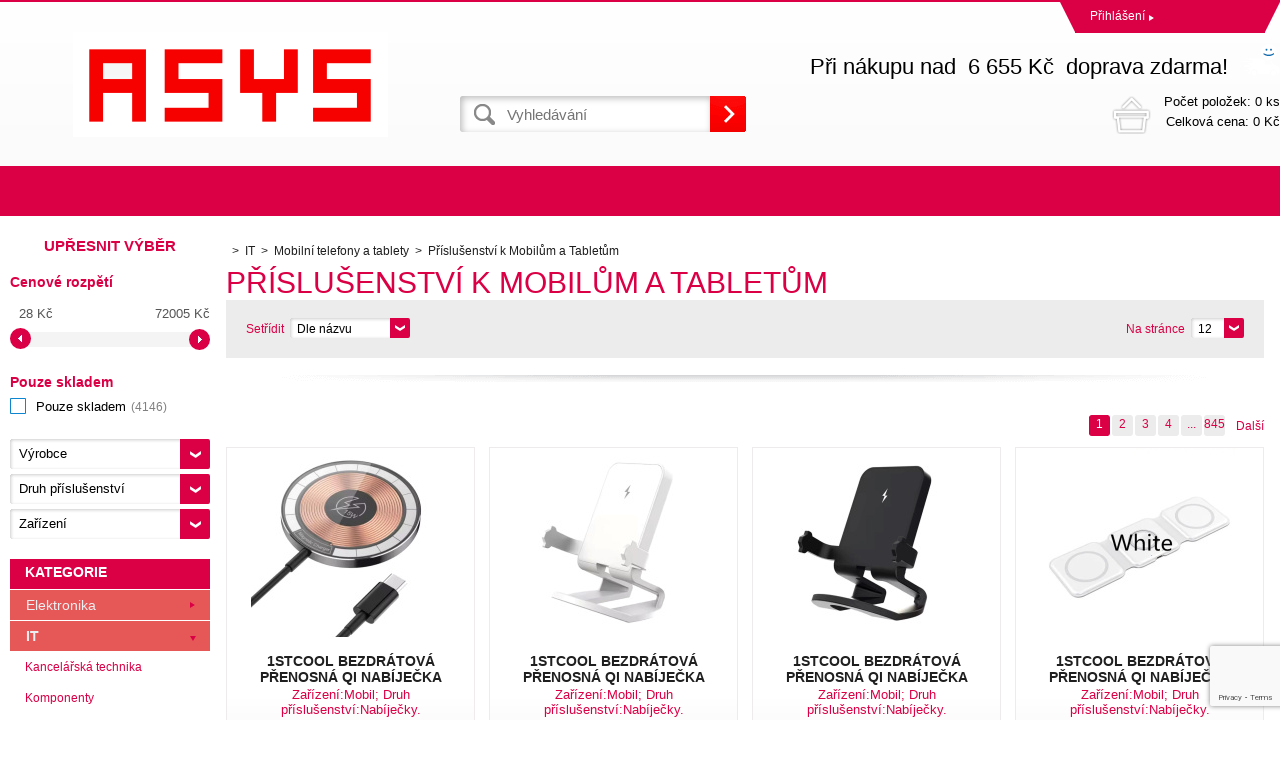

--- FILE ---
content_type: text/html; charset=utf-8
request_url: https://obchod.asys.cz/it/mobilni-telefony-a-tablety-1/prislusenstvi-k-mobilum-a-tabletum/
body_size: 8048
content:
<!DOCTYPE html><html lang="cs"><head prefix="og: http://ogp.me/ns# fb: http://ogp.me/ns/fb#"><meta name="author" content="HW, SW, komponenty,mobility, digitální technika" data-binargon="{&quot;fce&quot;:&quot;2&quot;, &quot;id&quot;:&quot;294&quot;, &quot;menaId&quot;:&quot;1&quot;, &quot;menaName&quot;:&quot;Kč&quot;, &quot;languageCode&quot;:&quot;cs-CZ&quot;, &quot;skindir&quot;:&quot;demoeshop8-ed&quot;, &quot;cmslang&quot;:&quot;1&quot;, &quot;langiso&quot;:&quot;cs&quot;, &quot;skinversion&quot;:1768395212, &quot;zemeProDoruceniISO&quot;:&quot;&quot;}"><meta name="robots" content="index, follow, max-snippet:-1, max-image-preview:large"><meta http-equiv="content-type" content="text/html; charset=utf-8"><meta property="og:url" content="https://obchod.asys.cz/it/mobilni-telefony-a-tablety-1/prislusenstvi-k-mobilum-a-tabletum/"/><meta property="og:site_name" content="https://obchod.asys.cz"/><meta property="og:description" content=""/><meta property="og:title" content="Příslušenství k Mobilům a Tabletům"/><link rel="alternate" href="https://obchod.asys.cz/it/mobilni-telefony-a-tablety-1/prislusenstvi-k-mobilum-a-tabletum/" hreflang="cs-CZ" />
       <link rel="image_src" href="https://obchod.asys.cz/imgcache/9/6/publicdoc-262-1a_-1_-1_5654.jpg" />
       <meta property="og:image" content="https://obchod.asys.cz/imgcache/9/6/publicdoc-262-1a_-1_-1_5654.jpg"/>
       <meta property="og:type" content="website"/><meta name="keywords" content="Příslušenství k Mobilům a Tabletům">
<meta name="audience" content="all">
<link rel="canonical" href="https://obchod.asys.cz/it/mobilni-telefony-a-tablety-1/prislusenstvi-k-mobilum-a-tabletum/"><link rel="shortcut icon" href="https://obchod.asys.cz/favicon.ico" type="image/x-icon">
			<title>Příslušenství k Mobilům a Tabletům - HW, SW, komponenty,mobility, digitální technika</title><link rel="stylesheet" href="/skin/version-1768395212/demoeshop8-ed/css-obecne.css" type="text/css"><link rel="stylesheet" href="https://obchod.asys.cz/skin/demoeshop8-ed/fancybox/jquery.fancybox.css" type="text/css" media="screen"><meta name="viewport" content="width=device-width, initial-scale=1, user-scalable=yes"><!--commonTemplates_head--><!--EO commonTemplates_head--></head><body class="cmsBody" data-id="https://obchod.asys.cz/skin/demoeshop8-ed"><div style="display:none;"><div id="prihlasDialog"><div class="prihlasNazev">Přihlašovací formulář</div><form id="prihlasDialogForm" style="width:210px; overflow:hidden; margin:auto;" method="post" action="https://obchod.asys.cz/it/mobilni-telefony-a-tablety-1/prislusenstvi-k-mobilum-a-tabletum/"><input type="hidden" name="loging" value="1"><div class="prihlasInput">Přihlašovací jméno</div><input type="text" id="prihlasDialogFormLogin" name="log_new" value="" class="em-val"><div class="prihlasInput">Přihlašovací heslo</div><input type="password" id="prihlasDialogFormPass" name="pass_new" value="" class="hes-val"><br><br><input class="button" type="submit" value="Přihlásit se" style="display:inline-block;"><br><br><a class="prihlasOdkaz" href="https://obchod.asys.cz/prihlaseni/">Zapomenuté heslo</a><span class="prihlasCarka">|</span><a class="prihlasOdkaz" href="https://obchod.asys.cz/registrace/">Zaregistrovat se</a></form></div></div><div style="display:none;"><div class="muj-ucet" id="muj-ucet2"><a href="https://obchod.asys.cz/osobni-nastaveni/" class="polozka" title="Osobní údaje"><span class="ico_user ikonka"></span>Osobní údaje</a><a href="https://obchod.asys.cz/objednavky/" class="polozka" title="Objednávky"><span class="ico_order ikonka"></span>Objednávky</a><a href="https://obchod.asys.cz/porovnani/" class="polozka" title="Porovnání"><span class="ico_compare ikonka"></span>Porovnání</a><a href="https://obchod.asys.cz/oblibene-produkty/" class="polozka" title="Oblíbené"><span class="ico_wish ikonka"></span>Oblíbené</a><a href="https://obchod.asys.cz/reklamace/" class="polozka" title="Reklamace"><span class="ico_frag ikonka"></span>Reklamace</a><a href="https://obchod.asys.cz/it/mobilni-telefony-a-tablety-1/prislusenstvi-k-mobilum-a-tabletum/?logout=1" class="polozka" title="Odhlášení"><span class="ico_exit ikonka"></span>Odhlášení</a></div></div><header class="header"><div class="content-inner group"><div class="topHeader"><div class="headerContact"></div><div class="topHeader__socials"></div><div class="log"><a href="#prihlasDialog" id="prihlasDialogOn" class="login" title="Přihlášení">Přihlášení<span class="accountArrow"></span></a><div class="vyberJazyka" id="jazyk">cz<span class="langArrow"></span></div><div class="jazyk"></div><div class="vyberMeny">CZK<span class="langArrow"></span></div><div class="mena"></div></div><div class="clr"></div></div><div class="bottomHeader"><div class="res_menu" id="id_menu"></div><div class="res_search" id="id_search"></div><div class="left logo"><a href="https://obchod.asys.cz/" title="HW, SW, komponenty,mobility, digitální technika" class="logoWeb" style="
									background-image: url(https://obchod.asys.cz/skin/demoeshop8-ed/logo_1.png);
								"></a></div><div class="right headerRight group"><div class="headerDopZdarma"><span class="text">Při nákupu nad  6 655 Kč  doprava zdarma!<span class="icoHeaderDopZdarma"></span></span></div><div class="left hledani"><form class="search" id="id_searchForm" method="post" action="https://obchod.asys.cz/hledani/"><input type="hidden" name="send" value="1"><input type="hidden" name="listpos" value="0"><input type="text" id="vyhledavani" name="as_search" class="searchInput" autocomplete="off" placeholder="Vyhledávání" value=""><button type="submit" class="ico_search hledejNej"></button><div class="clear"></div></form></div><div class="right"><a class="kosik tright" data-loaded="0" href="https://obchod.asys.cz/pokladna/?wtemp_krok=1"><span class="kosik_polozky">Počet položek: 
										0 ks
									</span><br><span class="kosik_cena">Celková cena: 
										0 Kč</span><div class="clr"></div></a></div></div><div class="res_kosik"><a href="https://obchod.asys.cz/pokladna/?wtemp_krok=1" class="absolutLink"></a><span class="res_kosik_polozky">0</span></div><div class="res_account"><a href="#prihlasDialog" id="prihlasDialogOn" class="login" title="Přihlášení">Přihlášení<span class="accountArrow"></span></a></div><div class="clr"></div></div></div></header><nav class="horniMenu"><div class="content-inner"><span class="zobrazKategorie"><span class="title">Textové stránky</span></span><ul class="top-menu-ul"></ul></div></nav><section class="content"><div class="backToTop"><a href="#" class="absolutLink"></a></div><div class="bocniMenu"><div class="bocniMenuInner"><nav><div class="pageWrap"><div class="headerMenu menu_hidden" id="menu"><span class="zobrazKategorie"><span class="title">Kategorie</span><span class="dvojitaSipka"></span></span><ul class="menu"><li class="
							menuItem menu_separator
								 prvniLi" data-kategorieid="-2147483627" data-loaded="0"><a href="https://obchod.asys.cz/kosmetika/" title="Elektronika" class="menuLink">Elektronika</a><span class="jednaSipka"></span><div class="subMenuBg"><ul class="subMenu" id="id_kategorie-2147483627"><div class="loader"></div></ul></div></li><li class="
							menuItem menu_separator
								" data-kategorieid="-2147483626" data-loaded="0"><a href="https://obchod.asys.cz/it/" title="IT" class="menuLink active">IT</a><span class="jednaSipka"></span><div class="subMenuBg"><ul class="subMenu" id="id_kategorie-2147483626"><div class="loader"></div></ul></div></li><li class="
							menuItem menu_separator
								" data-kategorieid="-2147483625" data-loaded="0"><a href="https://obchod.asys.cz/hobby-a-zahrada/" title="Hobby a zahrada" class="menuLink">Hobby a zahrada</a><span class="jednaSipka"></span><div class="subMenuBg"><ul class="subMenu" id="id_kategorie-2147483625"><div class="loader"></div></ul></div></li><li class="
							menuItem menu_separator
								" data-kategorieid="-2147483624" data-loaded="0"><a href="https://obchod.asys.cz/male-spotrebice-1/" title="Malé spotřebiče" class="menuLink">Malé spotřebiče</a><span class="jednaSipka"></span><div class="subMenuBg"><ul class="subMenu" id="id_kategorie-2147483624"><div class="loader"></div></ul></div></li><li class="
							menuItem menu_separator
								" data-kategorieid="-2147483623" data-loaded="0"><a href="https://obchod.asys.cz/velke-spotrebice-1/" title="Velké spotřebiče" class="menuLink">Velké spotřebiče</a><span class="jednaSipka"></span><div class="subMenuBg"><ul class="subMenu" id="id_kategorie-2147483623"><div class="loader"></div></ul></div></li><li class="
							menuItem menu_separator
								" data-kategorieid="-2147483622" data-loaded="0"><a href="https://obchod.asys.cz/sport-a-volny-cas/" title="Sport a volný čas" class="menuLink">Sport a volný čas</a><span class="jednaSipka"></span><div class="subMenuBg"><ul class="subMenu" id="id_kategorie-2147483622"><div class="loader"></div></ul></div></li><li class="
							menuItem menu_separator
								 last" data-kategorieid="-2147483621" data-loaded="0"><a href="https://obchod.asys.cz/pece-o-telo/" title="Péče o tělo" class="menuLink">Péče o tělo</a><span class="jednaSipka"></span><div class="subMenuBg"><ul class="subMenu" id="id_kategorie-2147483621"><div class="loader"></div></ul></div></li></ul></div><div class="headerMenuRes320"></div></div></nav><span class="zobrazKategorie"><span class="title">Textové stránky</span></span><ul class="top-menu-ul"></ul><span class="zobrazKategorie"><span class="title"></span></span><div class="language"><div class="vyberJazyka" id="jazyk">cz<span class="langArrow"></span></div><div class="jazyk"></div></div><div class="currency"><div class="vyberMeny">CZK<span class="langArrow"></span></div><div class="mena"></div></div></div><div class="CloseMenu"><span class="zpetButton">Zpět</span></div></div><div class="content-inner"><div class="content_wrap group"><div class="levySloupec"><div class="filtry velkySelect"><span class="upresnitVyber">Upřesnit výběr</span><span class="cenoveRozmezi">Cenové rozpětí</span><form id="id_commonFilterParametru_id1_1" action="https://obchod.asys.cz/it/mobilni-telefony-a-tablety-1/prislusenstvi-k-mobilum-a-tabletum/" method="post" class="commonFilterParametru commonFilterParametru_default" data-ajaxkatalog="filter"><input type="hidden" name="activateFilter2" value="1"><input type="hidden" name="justActivatedFilter" value="1"><input type="hidden" name="filterAreaCleaner[]" value="cena"><span data-paramid="cena" class="filterParam filterParam_range-multiple filterParam_systemId_cena filterParam_notactive"><span class="name name_range-multiple name_systemId_cena" data-paramid="cena">Cenový limit</span><span class="filterValues filterValues_range-multiple filterValues_systemId_cena" data-paramid="cena" data-count="1" title=""><span data-elementForRangeReplace="1" id="id_filtrId_id2_2" data-multiple="1" data-name1="as_minpri" data-name2="as_maxpri" data-value1="28" data-value2="72005" data-min="28" data-max="72005" data-currency="Kč" data-submitonchange="id_commonFilterParametru_id1_1"><input type="hidden" name="as_maxpri" value="72005"><input type="range" name="as_minpri" min="28" max="72005" value="28"></span></span></span><input type="hidden" name="filterAreaCleaner[]" value="skladem"><span class="filterParam filterParam_checkbox filterParam_systemId_skladem" data-paramid="skladem"><span class="name name_checkbox name_systemId_skladem" data-paramid="skladem">Pouze skladem</span><span class="filterValues filterValues_checkbox filterValues_systemId_skladem" data-paramid="skladem" data-count="1"><label for="id_filtrId_id3_3" data-value="1" class="filterValue filterValue_checkbox filterValue_systemId_skladem" title="Vypíše pouze produkty skladem"><input type="checkbox" name="stockonly" value="1" id="id_filtrId_id3_3" onchange="document.getElementById('id_commonFilterParametru_id1_1').submit()"><span class="text">Pouze skladem</span><span class="count">(4146)</span></label></span></span></form><form id="id_commonFilterParametru_id1_4" action="https://obchod.asys.cz/it/mobilni-telefony-a-tablety-1/prislusenstvi-k-mobilum-a-tabletum/" method="post" class="commonFilterParametru commonFilterParametru_default" data-ajaxkatalog="filter"><input type="hidden" name="activateFilter2" value="1"><input type="hidden" name="justActivatedFilter" value="1"><input type="hidden" name="filterAreaCleaner[]" value="vyrobce"><span data-paramid="vyrobce" class="filterParam filterParam_select filterParam_systemId_vyrobce filterParam_notactive"><span class="name name_select name_systemId_vyrobce" data-paramid="vyrobce">Výrobce</span><label for="id_filtrId_id4_5" data-paramid="vyrobce" data-value="" data-count="1" class="filterValue filterValue_select filterValue_systemId_vyrobce" title=""><select name="vyrobce[]" id="id_filtrId_id4_5" onchange="document.getElementById('id_commonFilterParametru_id1_4').submit()"><option value="" selected>Výrobce</option><option value="465">1stCool (12)</option><option value="743">3mk (9101)</option><option value="57">A-Data (2)</option><option value="859">Aeroband (1)</option><option value="439">AJAX (1)</option><option value="123">Ansmann (1)</option><option value="58">Apple (115)</option><option value="87">Arctic Cooling (1)</option><option value="80">Asus (1)</option><option value="252">AVACOM (130)</option><option value="783">Axagon (19)</option><option value="151">C-Tech (4)</option><option value="356">Case Logic (3)</option><option value="357">Club 3D (20)</option><option value="100">Connect IT (55)</option><option value="18">D-Link (4)</option><option value="175">Dell (2)</option><option value="22">Dicota (1)</option><option value="913">Digipower (1)</option><option value="959">EcoFlow (6)</option><option value="82">Evolveo (17)</option><option value="14">Gembird (5)</option><option value="36">Genius (4)</option><option value="139">Grandstream (1)</option><option value="72">Hama (10)</option><option value="286">Hikvision (1)</option><option value="37">i-tec (4)</option><option value="198">iGET (5)</option><option value="732">iPega (5)</option><option value="209">Lamax (12)</option><option value="92">Lenovo (31)</option><option value="40">Logitech (3)</option><option value="77">Manhattan (11)</option><option value="957">Maxcom (1)</option><option value="355">Meizu (1)</option><option value="52">MikroTik (1)</option><option value="31">NoName (144)</option><option value="354">OnePlus (3)</option><option value="154">PocketBook (21)</option><option value="884">PORT (8)</option><option value="33">PremiumCord (21)</option><option value="201">Rapoo (2)</option><option value="138">Razer (2)</option><option value="29">Reflecta (12)</option><option value="45">Samsung (67)</option><option value="335">Skross (24)</option><option value="429">Solight (46)</option><option value="35">Trust (32)</option><option value="844">Velbon (1)</option><option value="13">Verbatim (7)</option><option value="314">Viking (32)</option><option value="461">Vogel's (4)</option><option value="964">Winner Group (102)</option><option value="224">Xiaomi (18)</option><option value="688">Zhiyun (2)</option></select></label></span></form><form id="id_commonFilterParametru_id1_6" action="https://obchod.asys.cz/it/mobilni-telefony-a-tablety-1/prislusenstvi-k-mobilum-a-tabletum/" method="post" class="commonFilterParametru commonFilterParametru_default" data-ajaxkatalog="filter"><input type="hidden" name="activateFilter2" value="1"><input type="hidden" name="justActivatedFilter" value="1"><input type="hidden" name="filterAreaCleaner[]" value="64,213"><span data-paramid="64" class="filterParam filterParam_select filterParam_notactive"><span class="name name_select" data-paramid="64">Druh příslušenství</span><label for="id_filtrId_id5_7" data-paramid="64" data-value="" data-count="1" class="filterValue filterValue_select" title=""><select name="fparam_64" id="id_filtrId_id5_7" onchange="document.getElementById('id_commonFilterParametru_id1_6').submit()"><option value="" selected>Druh příslušenství</option><option value="Ochranné skla">Ochranné skla (3800)</option><option value="Ochranné fólie">Ochranné fólie (3639)</option><option value="Kryty a pouzdra">Kryty a pouzdra (1681)</option><option value="Nabíječky">Nabíječky (349)</option><option value="Držáky">Držáky (140)</option><option value="Baterie">Baterie (130)</option><option value="Kabely a redukce">Kabely a redukce (106)</option><option value="Ostatní příslušenství">Ostatní příslušenství (88)</option><option value="Power banky">Power banky (77)</option><option value="Objektivy">Objektivy (25)</option><option value="Stylusy">Stylusy (23)</option><option value="Selfie tyče">Selfie tyče (6)</option><option value="Klávesnice">Klávesnice (4)</option><option value="Docking station">Docking station (3)</option><option value="Sluchátka">Sluchátka (3)</option></select></label></span><span data-paramid="213" class="filterParam filterParam_select filterParam_notactive"><span class="name name_select" data-paramid="213">Zařízení</span><label for="id_filtrId_id6_8" data-paramid="213" data-value="" data-count="1" class="filterValue filterValue_select" title=""><select name="fparam_213" id="id_filtrId_id6_8" onchange="document.getElementById('id_commonFilterParametru_id1_6').submit()"><option value="" selected>Zařízení</option><option value="Mobil">Mobil (667)</option><option value="Tablet">Tablet (294)</option></select></label></span></form><div class="clr"></div></div><div id="BlokMenu"><div id="classic_menu"><span class="headline">Kategorie</span><ul class="cat_ul ul_level_1"><li class="cat_li li_level_1"><a class="cat_a a_level_1" href="https://obchod.asys.cz/kosmetika/" title="Elektronika">Elektronika</a><span class="bg_left_menu"></span></li><li class="cat_li li_level_1 li_open"><a class="cat_a a_level_1 a_open" href="https://obchod.asys.cz/it/" title="IT">IT</a><span class="bg_left_menu_open"></span><ul class="cat_ul ul_level_2"><li class="cat_li li_level_2 li_empty"><a class="cat_a a_level_2" href="https://obchod.asys.cz/it/kancelarska-technika/" title="Kancelářská technika">Kancelářská technika</a></li><li class="cat_li li_level_2 li_empty"><a class="cat_a a_level_2" href="https://obchod.asys.cz/it/komponenty/" title="Komponenty">Komponenty</a></li><li class="cat_li li_level_2 li_empty"><a class="cat_a a_level_2" href="https://obchod.asys.cz/it/mobilni-telefony-a-tablety/" title="Mobilní telefony a tablety">Mobilní telefony a tablety</a></li><li class="cat_li li_level_2 li_open"><a class="cat_a a_level_2 a_open" href="https://obchod.asys.cz/it/mobilni-telefony-a-tablety-1/" title="Mobilní telefony a tablety">Mobilní telefony a tablety</a><ul class="cat_ul ul_level_3"><li class="cat_li li_level_3 li_empty"><a class="cat_a a_level_3" href="https://obchod.asys.cz/it/mobilni-telefony-a-tablety-1/elektronicke-ctecky/" title="Elektronické čtečky">Elektronické čtečky</a></li><li class="cat_li li_level_3 li_empty"><a class="cat_a a_level_3" href="https://obchod.asys.cz/it/mobilni-telefony-a-tablety-1/mobilni-telefony/" title="Mobilní telefony">Mobilní telefony</a></li><li class="cat_li li_level_3 li_empty"><a class="cat_a a_level_3 a_open" href="https://obchod.asys.cz/it/mobilni-telefony-a-tablety-1/prislusenstvi-k-mobilum-a-tabletum/" title="Příslušenství k Mobilům a Tabletům">Příslušenství k Mobilům a Tabletům</a></li><li class="cat_li li_level_3 li_empty"><a class="cat_a a_level_3" href="https://obchod.asys.cz/it/mobilni-telefony-a-tablety-1/selfie-tyce-a-stabilizatory/" title="Selfie tyče a stabilizátory">Selfie tyče a stabilizátory</a></li><li class="cat_li li_level_3 li_empty"><a class="cat_a a_level_3" href="https://obchod.asys.cz/it/mobilni-telefony-a-tablety-1/tablety/" title="Tablety">Tablety</a></li></ul></li><li class="cat_li li_level_2 li_empty"><a class="cat_a a_level_2" href="https://obchod.asys.cz/it/multifunkce-a-tiskarky/" title="Multifunkce a tiskárky">Multifunkce a tiskárky</a></li><li class="cat_li li_level_2 li_empty"><a class="cat_a a_level_2" href="https://obchod.asys.cz/it/notebooky-a-ultrabooky/" title="Notebooky a Ultrabooky">Notebooky a Ultrabooky</a></li><li class="cat_li li_level_2 li_empty"><a class="cat_a a_level_2" href="https://obchod.asys.cz/it/pc-a-notebooky/" title="PC a Notebooky">PC a Notebooky</a></li><li class="cat_li li_level_2 li_empty"><a class="cat_a a_level_2" href="https://obchod.asys.cz/it/periferie/" title="Periferie">Periferie</a></li><li class="cat_li li_level_2 li_empty"><a class="cat_a a_level_2" href="https://obchod.asys.cz/it/pokladni-systemy/" title="Pokladní systémy">Pokladní systémy</a></li><li class="cat_li li_level_2 li_empty"><a class="cat_a a_level_2" href="https://obchod.asys.cz/it/servery-a-zalohovani/" title="Servery a zálohování">Servery a zálohování</a></li><li class="cat_li li_level_2 li_empty"><a class="cat_a a_level_2" href="https://obchod.asys.cz/it/sitove-prvky/" title="Síťové prvky">Síťové prvky</a></li><li class="cat_li li_level_2 li_empty"><a class="cat_a a_level_2" href="https://obchod.asys.cz/it/software/" title="Software">Software</a></li><li class="cat_li li_level_2 li_empty"><a class="cat_a a_level_2" href="https://obchod.asys.cz/it/spotrebni-elektronika/" title="Spotřební elektronika">Spotřební elektronika</a></li></ul></li><li class="cat_li li_level_1"><a class="cat_a a_level_1" href="https://obchod.asys.cz/hobby-a-zahrada/" title="Hobby a zahrada">Hobby a zahrada</a><span class="bg_left_menu"></span></li><li class="cat_li li_level_1"><a class="cat_a a_level_1" href="https://obchod.asys.cz/male-spotrebice-1/" title="Malé spotřebiče">Malé spotřebiče</a><span class="bg_left_menu"></span></li><li class="cat_li li_level_1"><a class="cat_a a_level_1" href="https://obchod.asys.cz/velke-spotrebice-1/" title="Velké spotřebiče">Velké spotřebiče</a><span class="bg_left_menu"></span></li><li class="cat_li li_level_1"><a class="cat_a a_level_1" href="https://obchod.asys.cz/sport-a-volny-cas/" title="Sport a volný čas">Sport a volný čas</a><span class="bg_left_menu"></span></li><li class="cat_li li_level_1"><a class="cat_a a_level_1" href="https://obchod.asys.cz/pece-o-telo/" title="Péče o tělo">Péče o tělo</a><span class="bg_left_menu"></span></li></ul></div></div></div><div class="pravySloupec"><div class="fce2"><ol class="common_breadcrumb"><li class="bread_li position_1"><a href="https://obchod.asys.cz/" title="" class="bread_href first"><span></span></a></li><li class="bread_li position_2"><a href="https://obchod.asys.cz/it/" title="IT" class="bread_href"><span>IT</span></a></li><li class="bread_li position_3"><a href="https://obchod.asys.cz/it/mobilni-telefony-a-tablety-1/" title="Mobilní telefony a tablety" class="bread_href"><span>Mobilní telefony a tablety</span></a></li><li class="bread_li position_4"><span><span class="bread_active">Příslušenství k Mobilům a Tabletům</span></span></li></ol><h1>Příslušenství k Mobilům a Tabletům</h1><div class="razeni"><div class="razeniSelect"><div class="label pos">Setřídit</div><div class="filtr"><select class="malySelect" onchange="location.href=$(this).val();"><option class="option" value="https://obchod.asys.cz/it/mobilni-telefony-a-tablety-1/prislusenstvi-k-mobilum-a-tabletum/?sort=12">Dle oblíbenosti</option><option class="option" value="https://obchod.asys.cz/it/mobilni-telefony-a-tablety-1/prislusenstvi-k-mobilum-a-tabletum/?sort=1" selected>Dle názvu</option><option class="option" value="https://obchod.asys.cz/it/mobilni-telefony-a-tablety-1/prislusenstvi-k-mobilum-a-tabletum/?sort=2">Od nejlevnějšího</option><option class="option" value="https://obchod.asys.cz/it/mobilni-telefony-a-tablety-1/prislusenstvi-k-mobilum-a-tabletum/?sort=-2">Od nejdražšího</option></select></div></div><div class="pocetNaStranku reshide"><div class="label pos">Na stránce</div><div class="filter"><select onchange="location.href = $(this).val();" id="" class="malySelect"><option value="https://obchod.asys.cz/it/mobilni-telefony-a-tablety-1/prislusenstvi-k-mobilum-a-tabletum/?listcnt=12" selected>12</option><option value="https://obchod.asys.cz/it/mobilni-telefony-a-tablety-1/prislusenstvi-k-mobilum-a-tabletum/?listcnt=24">24</option><option value="https://obchod.asys.cz/it/mobilni-telefony-a-tablety-1/prislusenstvi-k-mobilum-a-tabletum/?listcnt=36">36</option><option value="https://obchod.asys.cz/it/mobilni-telefony-a-tablety-1/prislusenstvi-k-mobilum-a-tabletum/?listcnt=48">48</option></select></div></div><div class="moreFilters">Upřesnit výběr</div><div class="dalsiFiltry"></div></div><span class="top_sep"></span><div class="strankovani"><div class="strankovani_wrap firstPage"><span class="strankovani_text">Stránka</span><span class="listcontrol " data-ajaxkatalog="listcontrolContainer"><span class="pages "><a data-ajaxkatalog="listcontrol" href="https://obchod.asys.cz/it/mobilni-telefony-a-tablety-1/prislusenstvi-k-mobilum-a-tabletum/" title="Příslušenství k Mobilům a Tabletům" class="number selected active" rel="start">1</a><a data-ajaxkatalog="listcontrol" href="https://obchod.asys.cz/it/mobilni-telefony-a-tablety-1/prislusenstvi-k-mobilum-a-tabletum-strana-2/" title="Příslušenství k Mobilům a Tabletům - strana 2" class="number afterSelected " rel="next">2</a><a data-ajaxkatalog="listcontrol" href="https://obchod.asys.cz/it/mobilni-telefony-a-tablety-1/prislusenstvi-k-mobilum-a-tabletum-strana-3/" title="Příslušenství k Mobilům a Tabletům - strana 3" class="number afterSelected ">3</a><a data-ajaxkatalog="listcontrol" href="https://obchod.asys.cz/it/mobilni-telefony-a-tablety-1/prislusenstvi-k-mobilum-a-tabletum-strana-4/" title="Příslušenství k Mobilům a Tabletům - strana 4" class="number afterSelected ">4</a><span class="dots number">...</span><a data-ajaxkatalog="listcontrol" href="https://obchod.asys.cz/it/mobilni-telefony-a-tablety-1/prislusenstvi-k-mobilum-a-tabletum-strana-845/" title="Příslušenství k Mobilům a Tabletům - strana 845" class="number afterSelected ">845</a></span><a data-ajaxkatalog="listcontrol" title="Další" class="next" rel="next" href="https://obchod.asys.cz/it/mobilni-telefony-a-tablety-1/prislusenstvi-k-mobilum-a-tabletum-strana-2/"><span class="arr_right">Další</span></a></span></div></div><div class="product_wrap group js-products-wrap" data-scroll="0"><a href="https://obchod.asys.cz/1stcool-bezdratova-prenosna-qi-nabijecka-15w-magsafe-usb-c-cerna/" class="produktHref"><div class="produkt"><span class="skladem flag">skladem u dodavatele, expedice do 24 hodin</span><div class="hlavniObrazek"><img src="https://obchod.asys.cz/imgcache/7/3/p1208500-1782545-0a_200_190_90033.jpg" width="200" height="190" alt="1stCOOL bezdrátová přenosná QI nabíječka 15W, MagSafe, USB-C, černá"></div><div class="popis group"><span class="headline1">1stCOOL bezdrátová přenosná QI nabíječka 15W, MagSafe, USB-C, černá</span><span class="headline2">Zařízení:Mobil; Druh příslušenství:Nabíječky.</span><div class="detail"><div class="velikost"><div class="uni" data-productid="312561"></div></div><span class="cena left">324 Kč<br><span class="cenaSDph">s DPH</span></span><form action="https://obchod.asys.cz/it/mobilni-telefony-a-tablety-1/prislusenstvi-k-mobilum-a-tabletum/?detail=312561" method="post"><input type="hidden" value="312561" name="nakup"><input type="hidden" value="1" name="ks"><button class="koupit right" type="submit" id="detail_kosik">Do košíku</button></form><div class="clr"></div></div></div></div></a><a href="https://obchod.asys.cz/1stcool-bezdratova-prenosna-qi-nabijecka-15w-panacek-usb-c-bila/" class="produktHref"><div class="produkt"><span class="skladem flag">skladem u dodavatele, expedice do 24 hodin</span><div class="hlavniObrazek"><img src="https://obchod.asys.cz/imgcache/e/e/p1208497-1782542-0a_200_190_33863.jpg" width="200" height="190" alt="1stCOOL bezdrátová přenosná QI nabíječka 15W, panáček, USB-C, bílá"></div><div class="popis group"><span class="headline1">1stCOOL bezdrátová přenosná QI nabíječka 15W, panáček, USB-C, bílá</span><span class="headline2">Zařízení:Mobil; Druh příslušenství:Nabíječky.</span><div class="detail"><div class="velikost"><div class="uni" data-productid="312558"></div></div><span class="cena left">233 Kč<br><span class="cenaSDph">s DPH</span></span><form action="https://obchod.asys.cz/it/mobilni-telefony-a-tablety-1/prislusenstvi-k-mobilum-a-tabletum/?detail=312558" method="post"><input type="hidden" value="312558" name="nakup"><input type="hidden" value="1" name="ks"><button class="koupit right" type="submit" id="detail_kosik">Do košíku</button></form><div class="clr"></div></div></div></div></a><a href="https://obchod.asys.cz/1stcool-bezdratova-prenosna-qi-nabijecka-15w-panacek-usb-c-cerna/" class="produktHref"><div class="produkt"><span class="skladem flag">skladem u dodavatele, expedice do 24 hodin</span><div class="hlavniObrazek"><img src="https://obchod.asys.cz/imgcache/b/d/p1208498-1782543-0a_200_190_42119.jpg" width="200" height="190" alt="1stCOOL bezdrátová přenosná QI nabíječka 15W, panáček, USB-C, černá"></div><div class="popis group"><span class="headline1">1stCOOL bezdrátová přenosná QI nabíječka 15W, panáček, USB-C, černá</span><span class="headline2">Zařízení:Mobil; Druh příslušenství:Nabíječky.</span><div class="detail"><div class="velikost"><div class="uni" data-productid="312559"></div></div><span class="cena left">233 Kč<br><span class="cenaSDph">s DPH</span></span><form action="https://obchod.asys.cz/it/mobilni-telefony-a-tablety-1/prislusenstvi-k-mobilum-a-tabletum/?detail=312559" method="post"><input type="hidden" value="312559" name="nakup"><input type="hidden" value="1" name="ks"><button class="koupit right" type="submit" id="detail_kosik">Do košíku</button></form><div class="clr"></div></div></div></div></a><a href="https://obchod.asys.cz/1stcool-bezdratova-prenosna-qi-nabijecka-3v1-magsafe-usb-c-bila/" class="produktHref"><div class="produkt"><span class="skladem flag">skladem u dodavatele, expedice do 24 hodin</span><div class="hlavniObrazek"><img src="https://obchod.asys.cz/imgcache/4/4/p1208354-1715562-0a_200_190_43562.jpg" width="200" height="190" alt="1stCOOL bezdrátová přenosná QI nabíječka 3v1, MagSafe, USB-C, bílá"></div><div class="popis group"><span class="headline1">1stCOOL bezdrátová přenosná QI nabíječka 3v1, MagSafe, USB-C, bílá</span><span class="headline2">Zařízení:Mobil; Druh příslušenství:Nabíječky.</span><div class="detail"><div class="velikost"><div class="uni" data-productid="275776"></div></div><span class="cena left">530 Kč<br><span class="cenaSDph">s DPH</span></span><form action="https://obchod.asys.cz/it/mobilni-telefony-a-tablety-1/prislusenstvi-k-mobilum-a-tabletum/?detail=275776" method="post"><input type="hidden" value="275776" name="nakup"><input type="hidden" value="1" name="ks"><button class="koupit right" type="submit" id="detail_kosik">Do košíku</button></form><div class="clr"></div></div></div></div></a><a href="https://obchod.asys.cz/1stcool-bezdratova-prenosna-qi-nabijecka-3v1-magsafe-usb-c-cerna/" class="produktHref"><div class="produkt"><span class="skladem flag">skladem u dodavatele, expedice do 24 hodin</span><div class="hlavniObrazek"><img src="https://obchod.asys.cz/imgcache/5/3/p1208353-1715561-0a_200_190_81347.jpg" width="200" height="190" alt="1stCOOL bezdrátová přenosná QI nabíječka 3v1, MagSafe, USB-C, černá"></div><div class="popis group"><span class="headline1">1stCOOL bezdrátová přenosná QI nabíječka 3v1, MagSafe, USB-C, černá</span><span class="headline2">Zařízení:Mobil; Druh příslušenství:Nabíječky.</span><div class="detail"><div class="velikost"><div class="uni" data-productid="275775"></div></div><span class="cena left">530 Kč<br><span class="cenaSDph">s DPH</span></span><form action="https://obchod.asys.cz/it/mobilni-telefony-a-tablety-1/prislusenstvi-k-mobilum-a-tabletum/?detail=275775" method="post"><input type="hidden" value="275775" name="nakup"><input type="hidden" value="1" name="ks"><button class="koupit right" type="submit" id="detail_kosik">Do košíku</button></form><div class="clr"></div></div></div></div></a><a href="https://obchod.asys.cz/1stcool-bezdratova-qi-nabijeci-stanice-3v1-21w-magsafe-usb-c-cerna/" class="produktHref"><div class="produkt"><span class="skladem flag">skladem u dodavatele, expedice do 24 hodin</span><div class="hlavniObrazek"><img src="https://obchod.asys.cz/imgcache/4/9/p1208499-1782544-0a_200_190_64385.jpg" width="200" height="190" alt="1stCOOL bezdrátová QI nabíjecí stanice 3v1, 21W, MagSafe, USB-C, černá"></div><div class="popis group"><span class="headline1">1stCOOL bezdrátová QI nabíjecí stanice 3v1, 21W, MagSafe, USB-C, černá</span><span class="headline2">Zařízení:Mobil; Druh příslušenství:Nabíječky.</span><div class="detail"><div class="velikost"><div class="uni" data-productid="312560"></div></div><span class="cena left">731 Kč<br><span class="cenaSDph">s DPH</span></span><form action="https://obchod.asys.cz/it/mobilni-telefony-a-tablety-1/prislusenstvi-k-mobilum-a-tabletum/?detail=312560" method="post"><input type="hidden" value="312560" name="nakup"><input type="hidden" value="1" name="ks"><button class="koupit right" type="submit" id="detail_kosik">Do košíku</button></form><div class="clr"></div></div></div></div></a><a href="https://obchod.asys.cz/1stcool-bezdratova-qi-nabijecka-15w-do-auta-magsafe-usb-c-cerna/" class="produktHref"><div class="produkt"><span class="skladem flag">skladem u dodavatele, expedice do 24 hodin</span><div class="hlavniObrazek"><img src="https://obchod.asys.cz/imgcache/c/a/p1208502-1782547-0a_200_190_96025.jpg" width="200" height="190" alt="1stCOOL bezdrátová QI nabíječka 15W, do auta, MagSafe, USB-C, černá"></div><div class="popis group"><span class="headline1">1stCOOL bezdrátová QI nabíječka 15W, do auta, MagSafe, USB-C, černá</span><span class="headline2">Zařízení:Mobil; Druh příslušenství:Nabíječky.</span><div class="detail"><div class="velikost"><div class="uni" data-productid="312563"></div></div><span class="cena left">576 Kč<br><span class="cenaSDph">s DPH</span></span><form action="https://obchod.asys.cz/it/mobilni-telefony-a-tablety-1/prislusenstvi-k-mobilum-a-tabletum/?detail=312563" method="post"><input type="hidden" value="312563" name="nakup"><input type="hidden" value="1" name="ks"><button class="koupit right" type="submit" id="detail_kosik">Do košíku</button></form><div class="clr"></div></div></div></div></a><a href="https://obchod.asys.cz/1stcool-bezdratova-qi-nabijecka-15w-do-auta-magsafe-usb-c-cerna-1/" class="produktHref"><div class="produkt"><span class="skladem flag">skladem u dodavatele, expedice do 24 hodin</span><div class="hlavniObrazek"><img src="https://obchod.asys.cz/imgcache/3/9/p1208501-1782546-0a_200_190_76201.jpg" width="200" height="190" alt="1stCOOL bezdrátová QI nabíječka 15W, do auta, MagSafe, USB-C, černá"></div><div class="popis group"><span class="headline1">1stCOOL bezdrátová QI nabíječka 15W, do auta, MagSafe, USB-C, černá</span><span class="headline2">Zařízení:Mobil; Druh příslušenství:Nabíječky.</span><div class="detail"><div class="velikost"><div class="uni" data-productid="312562"></div></div><span class="cena left">442 Kč<br><span class="cenaSDph">s DPH</span></span><form action="https://obchod.asys.cz/it/mobilni-telefony-a-tablety-1/prislusenstvi-k-mobilum-a-tabletum/?detail=312562" method="post"><input type="hidden" value="312562" name="nakup"><input type="hidden" value="1" name="ks"><button class="koupit right" type="submit" id="detail_kosik">Do košíku</button></form><div class="clr"></div></div></div></div></a><a href="https://obchod.asys.cz/1stcool-bezdratova-qi-nabijecka-15w-magneticka-do-auta-magsafe-kompatibilni-bila/" class="produktHref"><div class="produkt"><span class="skladem flag">skladem u dodavatele, expedice do 24 hodin</span><div class="hlavniObrazek"><img src="https://obchod.asys.cz/imgcache/b/1/p1208348-1715517-0a_200_190_66710.jpg" width="200" height="190" alt="1stCOOL bezdrátová QI nabíječka 15W, magnetická, do auta, MagSafe kompatibilní, bílá"></div><div class="popis group"><span class="headline1">1stCOOL bezdrátová QI nabíječka 15W, magnetická, do auta, MagSafe kompatibilní, bílá</span><span class="headline2">Zařízení:Mobil; Druh příslušenství:Nabíječky.</span><div class="detail"><div class="velikost"><div class="uni" data-productid="275770"></div></div><span class="cena left">678 Kč<br><span class="cenaSDph">s DPH</span></span><form action="https://obchod.asys.cz/it/mobilni-telefony-a-tablety-1/prislusenstvi-k-mobilum-a-tabletum/?detail=275770" method="post"><input type="hidden" value="275770" name="nakup"><input type="hidden" value="1" name="ks"><button class="koupit right" type="submit" id="detail_kosik">Do košíku</button></form><div class="clr"></div></div></div></div></a><a href="https://obchod.asys.cz/1stcool-bezdratova-qi-nabijecka-15w-prenosna-magneticka-magsafe-kompatibilni-cerna/" class="produktHref"><div class="produkt"><span class="skladem flag">skladem u dodavatele, expedice do 24 hodin</span><div class="hlavniObrazek"><img src="https://obchod.asys.cz/imgcache/f/f/p1208177-1642562-0a_200_190_17360.jpg" width="200" height="190" alt="1stCOOL bezdrátová QI nabíječka 15W, přenosná, magnetická, MagSafe kompatibilní, bílá"></div><div class="popis group"><span class="headline1">1stCOOL bezdrátová QI nabíječka 15W, přenosná, magnetická, MagSafe kompatibilní, bílá</span><span class="headline2">Zařízení:Mobil; Druh příslušenství:Nabíječky.</span><div class="detail"><div class="velikost"><div class="uni" data-productid="232470"></div></div><span class="cena left">407 Kč<br><span class="cenaSDph">s DPH</span></span><form action="https://obchod.asys.cz/it/mobilni-telefony-a-tablety-1/prislusenstvi-k-mobilum-a-tabletum/?detail=232470" method="post"><input type="hidden" value="232470" name="nakup"><input type="hidden" value="1" name="ks"><button class="koupit right" type="submit" id="detail_kosik">Do košíku</button></form><div class="clr"></div></div></div></div></a><a href="https://obchod.asys.cz/1stcool-bezdratova-qi-nabijecka-h18-skladaci-stojanek-usb-c-bila/" class="produktHref"><div class="produkt"><span class="skladem flag">skladem u dodavatele, expedice do 24 hodin</span><div class="hlavniObrazek"><img src="https://obchod.asys.cz/imgcache/f/1/p1208349-1715519-0a_200_190_48682.jpg" width="200" height="190" alt="1stCOOL bezdrátová QI nabíječka H18, skládací stojánek, USB-C, bílá"></div><div class="popis group"><span class="headline1">1stCOOL bezdrátová QI nabíječka H18, skládací stojánek, USB-C, bílá</span><span class="headline2">Zařízení:Mobil; Druh příslušenství:Nabíječky.</span><div class="detail"><div class="velikost"><div class="uni" data-productid="275771"></div></div><span class="cena left">337 Kč<br><span class="cenaSDph">s DPH</span></span><form action="https://obchod.asys.cz/it/mobilni-telefony-a-tablety-1/prislusenstvi-k-mobilum-a-tabletum/?detail=275771" method="post"><input type="hidden" value="275771" name="nakup"><input type="hidden" value="1" name="ks"><button class="koupit right" type="submit" id="detail_kosik">Do košíku</button></form><div class="clr"></div></div></div></div></a><a href="https://obchod.asys.cz/1stcool-bezdratova-qi-nabijecka-h18-skladaci-stojanek-usb-c-cerna/" class="produktHref"><div class="produkt"><span class="skladem flag">skladem u dodavatele, expedice do 24 hodin</span><div class="hlavniObrazek"><img src="https://obchod.asys.cz/imgcache/2/9/p1208350-1715520-0a_200_190_60586.jpg" width="200" height="190" alt="1stCOOL bezdrátová QI nabíječka H18, skládací stojánek, USB-C, černá"></div><div class="popis group"><span class="headline1">1stCOOL bezdrátová QI nabíječka H18, skládací stojánek, USB-C, černá</span><span class="headline2">Zařízení:Mobil; Druh příslušenství:Nabíječky.</span><div class="detail"><div class="velikost"><div class="uni" data-productid="275772"></div></div><span class="cena left">337 Kč<br><span class="cenaSDph">s DPH</span></span><form action="https://obchod.asys.cz/it/mobilni-telefony-a-tablety-1/prislusenstvi-k-mobilum-a-tabletum/?detail=275772" method="post"><input type="hidden" value="275772" name="nakup"><input type="hidden" value="1" name="ks"><button class="koupit right" type="submit" id="detail_kosik">Do košíku</button></form><div class="clr"></div></div></div></div></a></div><div class="strankovani spodStr"><div class="strankovani_wrap firstPage"><span class="strankovani_text">Stránka</span><span class="listcontrol " data-ajaxkatalog="listcontrolContainer"><span class="pages "><a data-ajaxkatalog="listcontrol" href="https://obchod.asys.cz/it/mobilni-telefony-a-tablety-1/prislusenstvi-k-mobilum-a-tabletum/" title="Příslušenství k Mobilům a Tabletům" class="number selected active" rel="start">1</a><a data-ajaxkatalog="listcontrol" href="https://obchod.asys.cz/it/mobilni-telefony-a-tablety-1/prislusenstvi-k-mobilum-a-tabletum-strana-2/" title="Příslušenství k Mobilům a Tabletům - strana 2" class="number afterSelected " rel="next">2</a><a data-ajaxkatalog="listcontrol" href="https://obchod.asys.cz/it/mobilni-telefony-a-tablety-1/prislusenstvi-k-mobilum-a-tabletum-strana-3/" title="Příslušenství k Mobilům a Tabletům - strana 3" class="number afterSelected ">3</a><a data-ajaxkatalog="listcontrol" href="https://obchod.asys.cz/it/mobilni-telefony-a-tablety-1/prislusenstvi-k-mobilum-a-tabletum-strana-4/" title="Příslušenství k Mobilům a Tabletům - strana 4" class="number afterSelected ">4</a><span class="dots number">...</span><a data-ajaxkatalog="listcontrol" href="https://obchod.asys.cz/it/mobilni-telefony-a-tablety-1/prislusenstvi-k-mobilum-a-tabletum-strana-845/" title="Příslušenství k Mobilům a Tabletům - strana 845" class="number afterSelected ">845</a></span><a data-ajaxkatalog="listcontrol" title="Další" class="next" rel="next" href="https://obchod.asys.cz/it/mobilni-telefony-a-tablety-1/prislusenstvi-k-mobilum-a-tabletum-strana-2/"><span class="arr_right">Další</span></a></span></div></div></div></div></div></div></section><section class="vyrobci"><div class="content-inner"><div id="loga_vyrobcu"><div class="dlazdice"><a href="https://obchod.asys.cz/1stcool/"><img src="https://obchod.asys.cz/?sizex=74&amp;sizey=74" alt=""></a></div><div class="dlazdice"><a href="https://obchod.asys.cz/3mk/"><img src="https://obchod.asys.cz/?sizex=74&amp;sizey=74" alt=""></a></div><div class="dlazdice"><a href="https://obchod.asys.cz/a-data/"><img src="https://obchod.asys.cz/?sizex=74&amp;sizey=74" alt=""></a></div><div class="dlazdice"><a href="https://obchod.asys.cz/aeroband/"><img src="https://obchod.asys.cz/?sizex=74&amp;sizey=74" alt=""></a></div><div class="dlazdice"><a href="https://obchod.asys.cz/ajax/"><img src="https://obchod.asys.cz/?sizex=74&amp;sizey=74" alt=""></a></div><div class="dlazdice"><a href="https://obchod.asys.cz/ansmann/"><img src="https://obchod.asys.cz/?sizex=74&amp;sizey=74" alt=""></a></div><div class="dlazdice"><a href="https://obchod.asys.cz/apple/"><img src="https://obchod.asys.cz/?sizex=74&amp;sizey=74" alt=""></a></div><div class="dlazdice"><a href="https://obchod.asys.cz/arctic-cooling/"><img src="https://obchod.asys.cz/?sizex=74&amp;sizey=74" alt=""></a></div></div></div></section><footer class="footer"><div class="content-inner"><div class="footer-wrap group"><section class="sloupec prvni"><span class="nazevSloupce" data-footer="prvniF">VŠE O NÁKUPU<span class="krizek"></span></span><div class="obsahSloupce" id="prvniF"><ul><li class="footer_page"><a href="https://obchod.asys.cz/obchodni-podminky/" title="Obchodní podmínky">Obchodní podmínky</a></li><li class="footer_page"><a href="https://obchod.asys.cz/reklamacni-rad/" title="Reklamační řád">Reklamační řád</a></li></ul></div></section><section class="sloupec druhy"><span class="nazevSloupce" data-footer="druhyF">NAŠE VÝHODY<span class="krizek"></span></span><div class="obsahSloupce" id="druhyF"><ul></ul></div></section><section class="sloupec treti"><span class="nazevSloupce" data-footer="tretiF">KONTAKT<span class="krizek"></span></span><div class="obsahSloupce" id="tretiF"><div class="patickaFirma"><span class="bold">ASYS IJD, spol. s r.o.</span><br>Heverova 249<br>Kolín 4 
					28002</div><div class="patickaTelefon">+420 321 721 237</div><div class="patickaEmail"><a href="mailto:office@asys.cz">office@asys.cz</a></div></div></section><section class="sloupec ctvrty"><span class="nazevSloupce" data-footer="ctvrtyF">NEWSLETTER<span class="krizek"></span></span><div class="obsahSloupce" id="ctvrtyF"><p></p><form class="newsletter_form" method="post" action="https://obchod.asys.cz/it/mobilni-telefony-a-tablety-1/prislusenstvi-k-mobilum-a-tabletum/" id="register_newsletter"><input type="hidden" name="recaptchaResponse" id="recaptchaResponse"><input class="newsletter_input left" type="text" name="enov" placeholder="Email"><button class="newsletter_button ico_search" type="submit"></button><div class="clr"></div></form><div class="socials left"><div class="fb-like" data-href="https://obchod.asys.cz/it/mobilni-telefony-a-tablety-1/prislusenstvi-k-mobilum-a-tabletum/" data-layout="button" data-action="like" data-show-faces="true" data-share="true"></div><a href="https://twitter.com/share" class="twitter-share-button" data-count="none">Tweet</a><script>!function(d,s,id){var js,fjs=d.getElementsByTagName(s)[0],p=/^http:/.test(d.location)?"http":"https";if(!d.getElementById(id)){js=d.createElement(s);js.id=id;js.src=p+"://platform.twitter.com/widgets.js";fjs.parentNode.insertBefore(js,fjs);}}(document, "script", "twitter-wjs");</script><script src="https://apis.google.com/js/platform.js">
				{lang: "cs"}
				</script><div class="gplus"><div class="g-plusone" data-size="medium" data-annotation="none"></div></div><div class="clear"></div></div></div></section></div></div></footer><section class="copyright"><div class="content-inner"><div class="copyright__wrap"><section class="copyright"><div class="group"><div class="copyright__left">
			 Copyright © 2026 HW, SW, komponenty,mobility, digitální technika</div><div class="copyright__right"><a target="_blank" href="https://www.binargon.cz/eshop/" title="Tvorba a pronájem internetových obchodů">Internetové obchody</a> a <a target="_blank" href="https://www.binargon.cz/weby/" title="tvorba www stránek">www stránky</a>: <a target="_blank" title="Binargon – Eshopy, Weby a Informační systémy" href="https://www.binargon.cz/">BINARGON.cz</a></div></div></section></div></div></section><script type="text/javascript" src="/admin/js/index.php?load=jquery,jquery.fancybox.pack,forms,binargon.whisperer,binargon.scroller,slick,montanus.select,montanus.tabs,ajaxcontroll,binargon.pokladna,montanus.slideshow,range4"></script><script type="text/javascript" src="https://obchod.asys.cz/version-1768395202/indexjs_2_1_demoeshop8-ed.js"></script><!--commonTemplates (začátek)--><script data-binargon="common_json-ld (breadcrumb)" type="application/ld+json">{"@context":"http://schema.org","@type":"BreadcrumbList","itemListElement": [{"@type":"ListItem","position": 1,"item":{"@id":"https:\/\/obchod.asys.cz","name":"HW, SW, komponenty,mobility, digitální technika","image":""}},{"@type":"ListItem","position": 2,"item":{"@id":"https:\/\/obchod.asys.cz\/it\/","name":"IT","image":"https:\/\/obchod.asys.cz\/publicdoc\/edsystem\/52.jpg"}},{"@type":"ListItem","position": 3,"item":{"@id":"https:\/\/obchod.asys.cz\/it\/mobilni-telefony-a-tablety-1\/","name":"Mobilní telefony a tablety","image":"https:\/\/obchod.asys.cz\/publicdoc\/edsystem\/62.jpg"}},{"@type":"ListItem","position": 4,"item":{"@id":"https:\/\/obchod.asys.cz\/it\/mobilni-telefony-a-tablety-1\/prislusenstvi-k-mobilum-a-tabletum\/","name":"Příslušenství k Mobilům a Tabletům","image":"https:\/\/obchod.asys.cz\/publicdoc\/262_1a.jpg"}}]}</script><!--commonTemplates (konec)--></body></html>


--- FILE ---
content_type: text/html; charset=utf-8
request_url: https://accounts.google.com/o/oauth2/postmessageRelay?parent=https%3A%2F%2Fobchod.asys.cz&jsh=m%3B%2F_%2Fscs%2Fabc-static%2F_%2Fjs%2Fk%3Dgapi.lb.en.OE6tiwO4KJo.O%2Fd%3D1%2Frs%3DAHpOoo_Itz6IAL6GO-n8kgAepm47TBsg1Q%2Fm%3D__features__
body_size: 160
content:
<!DOCTYPE html><html><head><title></title><meta http-equiv="content-type" content="text/html; charset=utf-8"><meta http-equiv="X-UA-Compatible" content="IE=edge"><meta name="viewport" content="width=device-width, initial-scale=1, minimum-scale=1, maximum-scale=1, user-scalable=0"><script src='https://ssl.gstatic.com/accounts/o/2580342461-postmessagerelay.js' nonce="hYG_ahXQBnofkgq7yd2_-w"></script></head><body><script type="text/javascript" src="https://apis.google.com/js/rpc:shindig_random.js?onload=init" nonce="hYG_ahXQBnofkgq7yd2_-w"></script></body></html>

--- FILE ---
content_type: text/html; charset=utf-8
request_url: https://www.google.com/recaptcha/api2/anchor?ar=1&k=6Le-3dwkAAAAAAyQtjae34XRidrsHk_tJlq1HMUl&co=aHR0cHM6Ly9vYmNob2QuYXN5cy5jejo0NDM.&hl=en&v=PoyoqOPhxBO7pBk68S4YbpHZ&size=invisible&anchor-ms=20000&execute-ms=30000&cb=vs4h6lwijzeg
body_size: 48973
content:
<!DOCTYPE HTML><html dir="ltr" lang="en"><head><meta http-equiv="Content-Type" content="text/html; charset=UTF-8">
<meta http-equiv="X-UA-Compatible" content="IE=edge">
<title>reCAPTCHA</title>
<style type="text/css">
/* cyrillic-ext */
@font-face {
  font-family: 'Roboto';
  font-style: normal;
  font-weight: 400;
  font-stretch: 100%;
  src: url(//fonts.gstatic.com/s/roboto/v48/KFO7CnqEu92Fr1ME7kSn66aGLdTylUAMa3GUBHMdazTgWw.woff2) format('woff2');
  unicode-range: U+0460-052F, U+1C80-1C8A, U+20B4, U+2DE0-2DFF, U+A640-A69F, U+FE2E-FE2F;
}
/* cyrillic */
@font-face {
  font-family: 'Roboto';
  font-style: normal;
  font-weight: 400;
  font-stretch: 100%;
  src: url(//fonts.gstatic.com/s/roboto/v48/KFO7CnqEu92Fr1ME7kSn66aGLdTylUAMa3iUBHMdazTgWw.woff2) format('woff2');
  unicode-range: U+0301, U+0400-045F, U+0490-0491, U+04B0-04B1, U+2116;
}
/* greek-ext */
@font-face {
  font-family: 'Roboto';
  font-style: normal;
  font-weight: 400;
  font-stretch: 100%;
  src: url(//fonts.gstatic.com/s/roboto/v48/KFO7CnqEu92Fr1ME7kSn66aGLdTylUAMa3CUBHMdazTgWw.woff2) format('woff2');
  unicode-range: U+1F00-1FFF;
}
/* greek */
@font-face {
  font-family: 'Roboto';
  font-style: normal;
  font-weight: 400;
  font-stretch: 100%;
  src: url(//fonts.gstatic.com/s/roboto/v48/KFO7CnqEu92Fr1ME7kSn66aGLdTylUAMa3-UBHMdazTgWw.woff2) format('woff2');
  unicode-range: U+0370-0377, U+037A-037F, U+0384-038A, U+038C, U+038E-03A1, U+03A3-03FF;
}
/* math */
@font-face {
  font-family: 'Roboto';
  font-style: normal;
  font-weight: 400;
  font-stretch: 100%;
  src: url(//fonts.gstatic.com/s/roboto/v48/KFO7CnqEu92Fr1ME7kSn66aGLdTylUAMawCUBHMdazTgWw.woff2) format('woff2');
  unicode-range: U+0302-0303, U+0305, U+0307-0308, U+0310, U+0312, U+0315, U+031A, U+0326-0327, U+032C, U+032F-0330, U+0332-0333, U+0338, U+033A, U+0346, U+034D, U+0391-03A1, U+03A3-03A9, U+03B1-03C9, U+03D1, U+03D5-03D6, U+03F0-03F1, U+03F4-03F5, U+2016-2017, U+2034-2038, U+203C, U+2040, U+2043, U+2047, U+2050, U+2057, U+205F, U+2070-2071, U+2074-208E, U+2090-209C, U+20D0-20DC, U+20E1, U+20E5-20EF, U+2100-2112, U+2114-2115, U+2117-2121, U+2123-214F, U+2190, U+2192, U+2194-21AE, U+21B0-21E5, U+21F1-21F2, U+21F4-2211, U+2213-2214, U+2216-22FF, U+2308-230B, U+2310, U+2319, U+231C-2321, U+2336-237A, U+237C, U+2395, U+239B-23B7, U+23D0, U+23DC-23E1, U+2474-2475, U+25AF, U+25B3, U+25B7, U+25BD, U+25C1, U+25CA, U+25CC, U+25FB, U+266D-266F, U+27C0-27FF, U+2900-2AFF, U+2B0E-2B11, U+2B30-2B4C, U+2BFE, U+3030, U+FF5B, U+FF5D, U+1D400-1D7FF, U+1EE00-1EEFF;
}
/* symbols */
@font-face {
  font-family: 'Roboto';
  font-style: normal;
  font-weight: 400;
  font-stretch: 100%;
  src: url(//fonts.gstatic.com/s/roboto/v48/KFO7CnqEu92Fr1ME7kSn66aGLdTylUAMaxKUBHMdazTgWw.woff2) format('woff2');
  unicode-range: U+0001-000C, U+000E-001F, U+007F-009F, U+20DD-20E0, U+20E2-20E4, U+2150-218F, U+2190, U+2192, U+2194-2199, U+21AF, U+21E6-21F0, U+21F3, U+2218-2219, U+2299, U+22C4-22C6, U+2300-243F, U+2440-244A, U+2460-24FF, U+25A0-27BF, U+2800-28FF, U+2921-2922, U+2981, U+29BF, U+29EB, U+2B00-2BFF, U+4DC0-4DFF, U+FFF9-FFFB, U+10140-1018E, U+10190-1019C, U+101A0, U+101D0-101FD, U+102E0-102FB, U+10E60-10E7E, U+1D2C0-1D2D3, U+1D2E0-1D37F, U+1F000-1F0FF, U+1F100-1F1AD, U+1F1E6-1F1FF, U+1F30D-1F30F, U+1F315, U+1F31C, U+1F31E, U+1F320-1F32C, U+1F336, U+1F378, U+1F37D, U+1F382, U+1F393-1F39F, U+1F3A7-1F3A8, U+1F3AC-1F3AF, U+1F3C2, U+1F3C4-1F3C6, U+1F3CA-1F3CE, U+1F3D4-1F3E0, U+1F3ED, U+1F3F1-1F3F3, U+1F3F5-1F3F7, U+1F408, U+1F415, U+1F41F, U+1F426, U+1F43F, U+1F441-1F442, U+1F444, U+1F446-1F449, U+1F44C-1F44E, U+1F453, U+1F46A, U+1F47D, U+1F4A3, U+1F4B0, U+1F4B3, U+1F4B9, U+1F4BB, U+1F4BF, U+1F4C8-1F4CB, U+1F4D6, U+1F4DA, U+1F4DF, U+1F4E3-1F4E6, U+1F4EA-1F4ED, U+1F4F7, U+1F4F9-1F4FB, U+1F4FD-1F4FE, U+1F503, U+1F507-1F50B, U+1F50D, U+1F512-1F513, U+1F53E-1F54A, U+1F54F-1F5FA, U+1F610, U+1F650-1F67F, U+1F687, U+1F68D, U+1F691, U+1F694, U+1F698, U+1F6AD, U+1F6B2, U+1F6B9-1F6BA, U+1F6BC, U+1F6C6-1F6CF, U+1F6D3-1F6D7, U+1F6E0-1F6EA, U+1F6F0-1F6F3, U+1F6F7-1F6FC, U+1F700-1F7FF, U+1F800-1F80B, U+1F810-1F847, U+1F850-1F859, U+1F860-1F887, U+1F890-1F8AD, U+1F8B0-1F8BB, U+1F8C0-1F8C1, U+1F900-1F90B, U+1F93B, U+1F946, U+1F984, U+1F996, U+1F9E9, U+1FA00-1FA6F, U+1FA70-1FA7C, U+1FA80-1FA89, U+1FA8F-1FAC6, U+1FACE-1FADC, U+1FADF-1FAE9, U+1FAF0-1FAF8, U+1FB00-1FBFF;
}
/* vietnamese */
@font-face {
  font-family: 'Roboto';
  font-style: normal;
  font-weight: 400;
  font-stretch: 100%;
  src: url(//fonts.gstatic.com/s/roboto/v48/KFO7CnqEu92Fr1ME7kSn66aGLdTylUAMa3OUBHMdazTgWw.woff2) format('woff2');
  unicode-range: U+0102-0103, U+0110-0111, U+0128-0129, U+0168-0169, U+01A0-01A1, U+01AF-01B0, U+0300-0301, U+0303-0304, U+0308-0309, U+0323, U+0329, U+1EA0-1EF9, U+20AB;
}
/* latin-ext */
@font-face {
  font-family: 'Roboto';
  font-style: normal;
  font-weight: 400;
  font-stretch: 100%;
  src: url(//fonts.gstatic.com/s/roboto/v48/KFO7CnqEu92Fr1ME7kSn66aGLdTylUAMa3KUBHMdazTgWw.woff2) format('woff2');
  unicode-range: U+0100-02BA, U+02BD-02C5, U+02C7-02CC, U+02CE-02D7, U+02DD-02FF, U+0304, U+0308, U+0329, U+1D00-1DBF, U+1E00-1E9F, U+1EF2-1EFF, U+2020, U+20A0-20AB, U+20AD-20C0, U+2113, U+2C60-2C7F, U+A720-A7FF;
}
/* latin */
@font-face {
  font-family: 'Roboto';
  font-style: normal;
  font-weight: 400;
  font-stretch: 100%;
  src: url(//fonts.gstatic.com/s/roboto/v48/KFO7CnqEu92Fr1ME7kSn66aGLdTylUAMa3yUBHMdazQ.woff2) format('woff2');
  unicode-range: U+0000-00FF, U+0131, U+0152-0153, U+02BB-02BC, U+02C6, U+02DA, U+02DC, U+0304, U+0308, U+0329, U+2000-206F, U+20AC, U+2122, U+2191, U+2193, U+2212, U+2215, U+FEFF, U+FFFD;
}
/* cyrillic-ext */
@font-face {
  font-family: 'Roboto';
  font-style: normal;
  font-weight: 500;
  font-stretch: 100%;
  src: url(//fonts.gstatic.com/s/roboto/v48/KFO7CnqEu92Fr1ME7kSn66aGLdTylUAMa3GUBHMdazTgWw.woff2) format('woff2');
  unicode-range: U+0460-052F, U+1C80-1C8A, U+20B4, U+2DE0-2DFF, U+A640-A69F, U+FE2E-FE2F;
}
/* cyrillic */
@font-face {
  font-family: 'Roboto';
  font-style: normal;
  font-weight: 500;
  font-stretch: 100%;
  src: url(//fonts.gstatic.com/s/roboto/v48/KFO7CnqEu92Fr1ME7kSn66aGLdTylUAMa3iUBHMdazTgWw.woff2) format('woff2');
  unicode-range: U+0301, U+0400-045F, U+0490-0491, U+04B0-04B1, U+2116;
}
/* greek-ext */
@font-face {
  font-family: 'Roboto';
  font-style: normal;
  font-weight: 500;
  font-stretch: 100%;
  src: url(//fonts.gstatic.com/s/roboto/v48/KFO7CnqEu92Fr1ME7kSn66aGLdTylUAMa3CUBHMdazTgWw.woff2) format('woff2');
  unicode-range: U+1F00-1FFF;
}
/* greek */
@font-face {
  font-family: 'Roboto';
  font-style: normal;
  font-weight: 500;
  font-stretch: 100%;
  src: url(//fonts.gstatic.com/s/roboto/v48/KFO7CnqEu92Fr1ME7kSn66aGLdTylUAMa3-UBHMdazTgWw.woff2) format('woff2');
  unicode-range: U+0370-0377, U+037A-037F, U+0384-038A, U+038C, U+038E-03A1, U+03A3-03FF;
}
/* math */
@font-face {
  font-family: 'Roboto';
  font-style: normal;
  font-weight: 500;
  font-stretch: 100%;
  src: url(//fonts.gstatic.com/s/roboto/v48/KFO7CnqEu92Fr1ME7kSn66aGLdTylUAMawCUBHMdazTgWw.woff2) format('woff2');
  unicode-range: U+0302-0303, U+0305, U+0307-0308, U+0310, U+0312, U+0315, U+031A, U+0326-0327, U+032C, U+032F-0330, U+0332-0333, U+0338, U+033A, U+0346, U+034D, U+0391-03A1, U+03A3-03A9, U+03B1-03C9, U+03D1, U+03D5-03D6, U+03F0-03F1, U+03F4-03F5, U+2016-2017, U+2034-2038, U+203C, U+2040, U+2043, U+2047, U+2050, U+2057, U+205F, U+2070-2071, U+2074-208E, U+2090-209C, U+20D0-20DC, U+20E1, U+20E5-20EF, U+2100-2112, U+2114-2115, U+2117-2121, U+2123-214F, U+2190, U+2192, U+2194-21AE, U+21B0-21E5, U+21F1-21F2, U+21F4-2211, U+2213-2214, U+2216-22FF, U+2308-230B, U+2310, U+2319, U+231C-2321, U+2336-237A, U+237C, U+2395, U+239B-23B7, U+23D0, U+23DC-23E1, U+2474-2475, U+25AF, U+25B3, U+25B7, U+25BD, U+25C1, U+25CA, U+25CC, U+25FB, U+266D-266F, U+27C0-27FF, U+2900-2AFF, U+2B0E-2B11, U+2B30-2B4C, U+2BFE, U+3030, U+FF5B, U+FF5D, U+1D400-1D7FF, U+1EE00-1EEFF;
}
/* symbols */
@font-face {
  font-family: 'Roboto';
  font-style: normal;
  font-weight: 500;
  font-stretch: 100%;
  src: url(//fonts.gstatic.com/s/roboto/v48/KFO7CnqEu92Fr1ME7kSn66aGLdTylUAMaxKUBHMdazTgWw.woff2) format('woff2');
  unicode-range: U+0001-000C, U+000E-001F, U+007F-009F, U+20DD-20E0, U+20E2-20E4, U+2150-218F, U+2190, U+2192, U+2194-2199, U+21AF, U+21E6-21F0, U+21F3, U+2218-2219, U+2299, U+22C4-22C6, U+2300-243F, U+2440-244A, U+2460-24FF, U+25A0-27BF, U+2800-28FF, U+2921-2922, U+2981, U+29BF, U+29EB, U+2B00-2BFF, U+4DC0-4DFF, U+FFF9-FFFB, U+10140-1018E, U+10190-1019C, U+101A0, U+101D0-101FD, U+102E0-102FB, U+10E60-10E7E, U+1D2C0-1D2D3, U+1D2E0-1D37F, U+1F000-1F0FF, U+1F100-1F1AD, U+1F1E6-1F1FF, U+1F30D-1F30F, U+1F315, U+1F31C, U+1F31E, U+1F320-1F32C, U+1F336, U+1F378, U+1F37D, U+1F382, U+1F393-1F39F, U+1F3A7-1F3A8, U+1F3AC-1F3AF, U+1F3C2, U+1F3C4-1F3C6, U+1F3CA-1F3CE, U+1F3D4-1F3E0, U+1F3ED, U+1F3F1-1F3F3, U+1F3F5-1F3F7, U+1F408, U+1F415, U+1F41F, U+1F426, U+1F43F, U+1F441-1F442, U+1F444, U+1F446-1F449, U+1F44C-1F44E, U+1F453, U+1F46A, U+1F47D, U+1F4A3, U+1F4B0, U+1F4B3, U+1F4B9, U+1F4BB, U+1F4BF, U+1F4C8-1F4CB, U+1F4D6, U+1F4DA, U+1F4DF, U+1F4E3-1F4E6, U+1F4EA-1F4ED, U+1F4F7, U+1F4F9-1F4FB, U+1F4FD-1F4FE, U+1F503, U+1F507-1F50B, U+1F50D, U+1F512-1F513, U+1F53E-1F54A, U+1F54F-1F5FA, U+1F610, U+1F650-1F67F, U+1F687, U+1F68D, U+1F691, U+1F694, U+1F698, U+1F6AD, U+1F6B2, U+1F6B9-1F6BA, U+1F6BC, U+1F6C6-1F6CF, U+1F6D3-1F6D7, U+1F6E0-1F6EA, U+1F6F0-1F6F3, U+1F6F7-1F6FC, U+1F700-1F7FF, U+1F800-1F80B, U+1F810-1F847, U+1F850-1F859, U+1F860-1F887, U+1F890-1F8AD, U+1F8B0-1F8BB, U+1F8C0-1F8C1, U+1F900-1F90B, U+1F93B, U+1F946, U+1F984, U+1F996, U+1F9E9, U+1FA00-1FA6F, U+1FA70-1FA7C, U+1FA80-1FA89, U+1FA8F-1FAC6, U+1FACE-1FADC, U+1FADF-1FAE9, U+1FAF0-1FAF8, U+1FB00-1FBFF;
}
/* vietnamese */
@font-face {
  font-family: 'Roboto';
  font-style: normal;
  font-weight: 500;
  font-stretch: 100%;
  src: url(//fonts.gstatic.com/s/roboto/v48/KFO7CnqEu92Fr1ME7kSn66aGLdTylUAMa3OUBHMdazTgWw.woff2) format('woff2');
  unicode-range: U+0102-0103, U+0110-0111, U+0128-0129, U+0168-0169, U+01A0-01A1, U+01AF-01B0, U+0300-0301, U+0303-0304, U+0308-0309, U+0323, U+0329, U+1EA0-1EF9, U+20AB;
}
/* latin-ext */
@font-face {
  font-family: 'Roboto';
  font-style: normal;
  font-weight: 500;
  font-stretch: 100%;
  src: url(//fonts.gstatic.com/s/roboto/v48/KFO7CnqEu92Fr1ME7kSn66aGLdTylUAMa3KUBHMdazTgWw.woff2) format('woff2');
  unicode-range: U+0100-02BA, U+02BD-02C5, U+02C7-02CC, U+02CE-02D7, U+02DD-02FF, U+0304, U+0308, U+0329, U+1D00-1DBF, U+1E00-1E9F, U+1EF2-1EFF, U+2020, U+20A0-20AB, U+20AD-20C0, U+2113, U+2C60-2C7F, U+A720-A7FF;
}
/* latin */
@font-face {
  font-family: 'Roboto';
  font-style: normal;
  font-weight: 500;
  font-stretch: 100%;
  src: url(//fonts.gstatic.com/s/roboto/v48/KFO7CnqEu92Fr1ME7kSn66aGLdTylUAMa3yUBHMdazQ.woff2) format('woff2');
  unicode-range: U+0000-00FF, U+0131, U+0152-0153, U+02BB-02BC, U+02C6, U+02DA, U+02DC, U+0304, U+0308, U+0329, U+2000-206F, U+20AC, U+2122, U+2191, U+2193, U+2212, U+2215, U+FEFF, U+FFFD;
}
/* cyrillic-ext */
@font-face {
  font-family: 'Roboto';
  font-style: normal;
  font-weight: 900;
  font-stretch: 100%;
  src: url(//fonts.gstatic.com/s/roboto/v48/KFO7CnqEu92Fr1ME7kSn66aGLdTylUAMa3GUBHMdazTgWw.woff2) format('woff2');
  unicode-range: U+0460-052F, U+1C80-1C8A, U+20B4, U+2DE0-2DFF, U+A640-A69F, U+FE2E-FE2F;
}
/* cyrillic */
@font-face {
  font-family: 'Roboto';
  font-style: normal;
  font-weight: 900;
  font-stretch: 100%;
  src: url(//fonts.gstatic.com/s/roboto/v48/KFO7CnqEu92Fr1ME7kSn66aGLdTylUAMa3iUBHMdazTgWw.woff2) format('woff2');
  unicode-range: U+0301, U+0400-045F, U+0490-0491, U+04B0-04B1, U+2116;
}
/* greek-ext */
@font-face {
  font-family: 'Roboto';
  font-style: normal;
  font-weight: 900;
  font-stretch: 100%;
  src: url(//fonts.gstatic.com/s/roboto/v48/KFO7CnqEu92Fr1ME7kSn66aGLdTylUAMa3CUBHMdazTgWw.woff2) format('woff2');
  unicode-range: U+1F00-1FFF;
}
/* greek */
@font-face {
  font-family: 'Roboto';
  font-style: normal;
  font-weight: 900;
  font-stretch: 100%;
  src: url(//fonts.gstatic.com/s/roboto/v48/KFO7CnqEu92Fr1ME7kSn66aGLdTylUAMa3-UBHMdazTgWw.woff2) format('woff2');
  unicode-range: U+0370-0377, U+037A-037F, U+0384-038A, U+038C, U+038E-03A1, U+03A3-03FF;
}
/* math */
@font-face {
  font-family: 'Roboto';
  font-style: normal;
  font-weight: 900;
  font-stretch: 100%;
  src: url(//fonts.gstatic.com/s/roboto/v48/KFO7CnqEu92Fr1ME7kSn66aGLdTylUAMawCUBHMdazTgWw.woff2) format('woff2');
  unicode-range: U+0302-0303, U+0305, U+0307-0308, U+0310, U+0312, U+0315, U+031A, U+0326-0327, U+032C, U+032F-0330, U+0332-0333, U+0338, U+033A, U+0346, U+034D, U+0391-03A1, U+03A3-03A9, U+03B1-03C9, U+03D1, U+03D5-03D6, U+03F0-03F1, U+03F4-03F5, U+2016-2017, U+2034-2038, U+203C, U+2040, U+2043, U+2047, U+2050, U+2057, U+205F, U+2070-2071, U+2074-208E, U+2090-209C, U+20D0-20DC, U+20E1, U+20E5-20EF, U+2100-2112, U+2114-2115, U+2117-2121, U+2123-214F, U+2190, U+2192, U+2194-21AE, U+21B0-21E5, U+21F1-21F2, U+21F4-2211, U+2213-2214, U+2216-22FF, U+2308-230B, U+2310, U+2319, U+231C-2321, U+2336-237A, U+237C, U+2395, U+239B-23B7, U+23D0, U+23DC-23E1, U+2474-2475, U+25AF, U+25B3, U+25B7, U+25BD, U+25C1, U+25CA, U+25CC, U+25FB, U+266D-266F, U+27C0-27FF, U+2900-2AFF, U+2B0E-2B11, U+2B30-2B4C, U+2BFE, U+3030, U+FF5B, U+FF5D, U+1D400-1D7FF, U+1EE00-1EEFF;
}
/* symbols */
@font-face {
  font-family: 'Roboto';
  font-style: normal;
  font-weight: 900;
  font-stretch: 100%;
  src: url(//fonts.gstatic.com/s/roboto/v48/KFO7CnqEu92Fr1ME7kSn66aGLdTylUAMaxKUBHMdazTgWw.woff2) format('woff2');
  unicode-range: U+0001-000C, U+000E-001F, U+007F-009F, U+20DD-20E0, U+20E2-20E4, U+2150-218F, U+2190, U+2192, U+2194-2199, U+21AF, U+21E6-21F0, U+21F3, U+2218-2219, U+2299, U+22C4-22C6, U+2300-243F, U+2440-244A, U+2460-24FF, U+25A0-27BF, U+2800-28FF, U+2921-2922, U+2981, U+29BF, U+29EB, U+2B00-2BFF, U+4DC0-4DFF, U+FFF9-FFFB, U+10140-1018E, U+10190-1019C, U+101A0, U+101D0-101FD, U+102E0-102FB, U+10E60-10E7E, U+1D2C0-1D2D3, U+1D2E0-1D37F, U+1F000-1F0FF, U+1F100-1F1AD, U+1F1E6-1F1FF, U+1F30D-1F30F, U+1F315, U+1F31C, U+1F31E, U+1F320-1F32C, U+1F336, U+1F378, U+1F37D, U+1F382, U+1F393-1F39F, U+1F3A7-1F3A8, U+1F3AC-1F3AF, U+1F3C2, U+1F3C4-1F3C6, U+1F3CA-1F3CE, U+1F3D4-1F3E0, U+1F3ED, U+1F3F1-1F3F3, U+1F3F5-1F3F7, U+1F408, U+1F415, U+1F41F, U+1F426, U+1F43F, U+1F441-1F442, U+1F444, U+1F446-1F449, U+1F44C-1F44E, U+1F453, U+1F46A, U+1F47D, U+1F4A3, U+1F4B0, U+1F4B3, U+1F4B9, U+1F4BB, U+1F4BF, U+1F4C8-1F4CB, U+1F4D6, U+1F4DA, U+1F4DF, U+1F4E3-1F4E6, U+1F4EA-1F4ED, U+1F4F7, U+1F4F9-1F4FB, U+1F4FD-1F4FE, U+1F503, U+1F507-1F50B, U+1F50D, U+1F512-1F513, U+1F53E-1F54A, U+1F54F-1F5FA, U+1F610, U+1F650-1F67F, U+1F687, U+1F68D, U+1F691, U+1F694, U+1F698, U+1F6AD, U+1F6B2, U+1F6B9-1F6BA, U+1F6BC, U+1F6C6-1F6CF, U+1F6D3-1F6D7, U+1F6E0-1F6EA, U+1F6F0-1F6F3, U+1F6F7-1F6FC, U+1F700-1F7FF, U+1F800-1F80B, U+1F810-1F847, U+1F850-1F859, U+1F860-1F887, U+1F890-1F8AD, U+1F8B0-1F8BB, U+1F8C0-1F8C1, U+1F900-1F90B, U+1F93B, U+1F946, U+1F984, U+1F996, U+1F9E9, U+1FA00-1FA6F, U+1FA70-1FA7C, U+1FA80-1FA89, U+1FA8F-1FAC6, U+1FACE-1FADC, U+1FADF-1FAE9, U+1FAF0-1FAF8, U+1FB00-1FBFF;
}
/* vietnamese */
@font-face {
  font-family: 'Roboto';
  font-style: normal;
  font-weight: 900;
  font-stretch: 100%;
  src: url(//fonts.gstatic.com/s/roboto/v48/KFO7CnqEu92Fr1ME7kSn66aGLdTylUAMa3OUBHMdazTgWw.woff2) format('woff2');
  unicode-range: U+0102-0103, U+0110-0111, U+0128-0129, U+0168-0169, U+01A0-01A1, U+01AF-01B0, U+0300-0301, U+0303-0304, U+0308-0309, U+0323, U+0329, U+1EA0-1EF9, U+20AB;
}
/* latin-ext */
@font-face {
  font-family: 'Roboto';
  font-style: normal;
  font-weight: 900;
  font-stretch: 100%;
  src: url(//fonts.gstatic.com/s/roboto/v48/KFO7CnqEu92Fr1ME7kSn66aGLdTylUAMa3KUBHMdazTgWw.woff2) format('woff2');
  unicode-range: U+0100-02BA, U+02BD-02C5, U+02C7-02CC, U+02CE-02D7, U+02DD-02FF, U+0304, U+0308, U+0329, U+1D00-1DBF, U+1E00-1E9F, U+1EF2-1EFF, U+2020, U+20A0-20AB, U+20AD-20C0, U+2113, U+2C60-2C7F, U+A720-A7FF;
}
/* latin */
@font-face {
  font-family: 'Roboto';
  font-style: normal;
  font-weight: 900;
  font-stretch: 100%;
  src: url(//fonts.gstatic.com/s/roboto/v48/KFO7CnqEu92Fr1ME7kSn66aGLdTylUAMa3yUBHMdazQ.woff2) format('woff2');
  unicode-range: U+0000-00FF, U+0131, U+0152-0153, U+02BB-02BC, U+02C6, U+02DA, U+02DC, U+0304, U+0308, U+0329, U+2000-206F, U+20AC, U+2122, U+2191, U+2193, U+2212, U+2215, U+FEFF, U+FFFD;
}

</style>
<link rel="stylesheet" type="text/css" href="https://www.gstatic.com/recaptcha/releases/PoyoqOPhxBO7pBk68S4YbpHZ/styles__ltr.css">
<script nonce="fRfpYHgMO29eZZ3Q1VFjow" type="text/javascript">window['__recaptcha_api'] = 'https://www.google.com/recaptcha/api2/';</script>
<script type="text/javascript" src="https://www.gstatic.com/recaptcha/releases/PoyoqOPhxBO7pBk68S4YbpHZ/recaptcha__en.js" nonce="fRfpYHgMO29eZZ3Q1VFjow">
      
    </script></head>
<body><div id="rc-anchor-alert" class="rc-anchor-alert"></div>
<input type="hidden" id="recaptcha-token" value="[base64]">
<script type="text/javascript" nonce="fRfpYHgMO29eZZ3Q1VFjow">
      recaptcha.anchor.Main.init("[\x22ainput\x22,[\x22bgdata\x22,\x22\x22,\[base64]/[base64]/[base64]/[base64]/cjw8ejpyPj4+eil9Y2F0Y2gobCl7dGhyb3cgbDt9fSxIPWZ1bmN0aW9uKHcsdCx6KXtpZih3PT0xOTR8fHc9PTIwOCl0LnZbd10/dC52W3ddLmNvbmNhdCh6KTp0LnZbd109b2Yoeix0KTtlbHNle2lmKHQuYkImJnchPTMxNylyZXR1cm47dz09NjZ8fHc9PTEyMnx8dz09NDcwfHx3PT00NHx8dz09NDE2fHx3PT0zOTd8fHc9PTQyMXx8dz09Njh8fHc9PTcwfHx3PT0xODQ/[base64]/[base64]/[base64]/bmV3IGRbVl0oSlswXSk6cD09Mj9uZXcgZFtWXShKWzBdLEpbMV0pOnA9PTM/bmV3IGRbVl0oSlswXSxKWzFdLEpbMl0pOnA9PTQ/[base64]/[base64]/[base64]/[base64]\x22,\[base64]\x22,\x22YsOUwogzQHzCnsOrwoTCr3/DpsOHw6bCkcKCaGRMax3CpSTClsK8JzjDhgDDmRbDuMOtw45Cwoh6w6fCjMK6wpXCkMK9ckHDjMKQw515KBw5wo0mJMO1DMKLOMKIwqt6wq/Dl8O+w6xNW8Kvwo3DqS0dwpXDk8Oca8K0wrQ7UMOvd8KcDcOkccOfw7DDjE7DpsKpNMKHVxPCpB/Dlmkrwpl2w73DoGzCqFXCscKPXcO5fwvDq8OCN8KKXMOjDxzCkMO6wrjDoldlE8OhHsKGw7rDgDPDssO/wo3CgMKnbMK/w4TCssO8w7HDvDMyAMKlV8OmHggbQsO8TBXDgyLDhcKjVsKJSsKMwprCkMKvABDCisKxwrrCvyFKw5bCmVA/acOOXy5OwpPDrgXDn8KWw6XCqsOAw7g4JsOgwofCvcKmM8O2wr82wr/DrMKKwo7CucKTDhUIwoRwfEvDmkDCvn3CtiDDukrDj8OATj0bw6bColLDiEIlZCfCj8OoMcOJwr/CvsKbFMOJw73DqcOLw4hDTXcmRHAyVQ8Iw5nDjcOUwojDmHQiVjQHwoDCqyR0XcOQV1psf8O6OV09RjDCicOdwoYRPVLDqHbDlV3CqMOOVcONw5kLdMO2w6jDpm/[base64]/VWHChcKswqXCqwLCiAQ/wqUbf19hwrbCuwFdw71Uw7PCg8Kxw7fDv8OAEVY2woJVwqBQPMKbeEHCiwnClgt/w7HCosKMIMKSfHpwwr1Vwq3Cgj8JZiAoOSRqworCn8KAHcOUwrDCncKILhspDgtZGHLDkRPDjMOIZ2nChMOALMK2RcOrw60aw7Q3wqbCvkldIsOZwqEMVsOAw5DClsOoDsOhUDzCsMKsITLChsOsKsOuw5bDgkzCkMOVw5DDqkTCgwDCmn/DtzkYwo4Uw5YEX8OhwrYPSBBxwoTDojLDo8OpT8KuEFXDocK/w7nCtE0dwqkXe8Otw70Rw7ZFIMKQcMOmwptzCnMKC8Olw4dLasKMw4TCqsOgJsKjFcODwqfCqGAMFRIGw4hxTFbDoybDomNvwpLDoUxeQsODw5DDqcOnwoJ3w6XCl1FQGsKlT8KTwq1Kw6zDssOnworCo8K2w6/Cn8KvYk3ChBx2acKjBV5AVcOONMKMwozDmsOjUgnCqH7DrCjChh14wqFXw58nGcOWwrjDnWAXMGFkw50mAxtfwp7Cu0F3w74aw6QuwpNcOMOtX1owwpPDhGnCusOawp/[base64]/CmEYFwrhoXG7CtT3DmRnDj8OPw7zCpwp3CcOvw5HDvMOhNWgnTXBEwqMHTcKhwq/CgFtZwqZZRhZIw7MIwp7CtQk0VAFIw7prWsOJL8KbwqrDjcKnw4lmw7zCizHDqMOSwrkxCcKKwoVZw41lPn15w5g+RcKxM0PDnMOLFcO+ZMKeGMOcHcOebADCssOkJ8OxwqkNCycewqPChmnDkwvDusOjKhHDnmcKwo98LsKtwoA+w54bVcKfB8OTPRw1HCU5w68qw6/[base64]/CsMO9R3XCqcObPlvCisKPwpYoU0gLFyhBw5ESTcK3Mkx0K14YEsOCLcKYw4kRQzbDqFI0w7clwqpnw6HCpH/[base64]/CuHjDmUbCiUTDoXIFeh3CqmjDhXRDY8OWwoohwplfwr4TwrMWw4FfbsOQOhzDuWpHJcK0w48RZytqwqJ9MsKAw6lHw6fCncObwo9KJ8OKwqctNcKNwo3Dv8Kqw5DChAx0woDCoj4UFcKnAcKLf8KIw6Buwotww6lRRH3CpcO+MF/CpsKAFXlzw63DpzQJWCvCmcORw6UYwq8pDAxudMOOwrDDr2HDhMOEb8KDQ8KTCsO6Y2vCm8Ouw7HDhw0vw7XDgcKUwpnDoTlTwpvCo8KawpBhw6dOw6XDuGcaHEbCiMO7e8OXw6x/w67DjhbCjlYew6dTw6HCqDPDmilICMOtEn7DlMKYNwvDuzUFIcKGwrHDnMK6X8KgC1dmw7xxLsK9w47Ct8KFw5TCo8O2cTAzwojCggE0JcKMw4vClisaOg/Cm8K1wq4Uw6HDhXsuIMKLwr3CuxnDqlBSwqTDsMOnw5LCkcOnw796fcOeJVYuUMKcFGtJKUNLw4XDtnlSwq5Hw5hww47DniYUwrDCiAsewqdfwoAuWAPDgcKBwp1uw51+NxFmw4xiw7DCjsKXOAFEJl3DlELCq8KxwrzCjQUIw58Gw7fDmi7Dg8Kqw7/DhE0xwo1Ww7ktSsKnwoPDvBLDnEcUXyBTwoXCimfDlDvCiVAqwr/Cr3XCqmcOwqp+w4PDvzbChsKETcKIwr3DjcOiw4o4NGQqwq9pCcOuwqzDpGXDpMKow4NPw6bCsMK8w7TCtz9Lwo7DigFYM8ORBxl9wqLDq8K5w6rDkRJefsOkeMOyw4JRVsOIP3pIwql/Y8ONw7RQw5g5w5PCm0R7w53DrMKhw5zCvcKyKlwENsKyJy3Dk0XDoit4wpXCvMKvwqfDhD/[base64]/Dt8O7IDnCjcOYw4dcZnvCjhrDjcOhw7MYw6PDoMO5YB3DjcORw7gMLsK9wrXDr8KgFQIkUG/DnXNTw4hbIsKiHMOFw70dwpwZw4rCnsOnN8KSw4NswojCs8OfwrUhw4HCnWLDtcOBAGlQwrXCt28vKMO5RcOWwoXCtsOPw6rDrk/CmsKSXCQSw5fDu1vChnDDujLDm8KQwoI3wqzCtMOwwot7TxpuWcOdYEsxwozCkxNZRRg7bMKuV8O8wrPDgjU+wpvDiE9Uw57CiMKQw5kEwojDq2HCrzTCvcOtYcKGL8ONw5YcwqV/w7TCi8KhR3tvdw7CssKMw5hHw6XCrR84w556L8OFwrHDhMKOB8KwwqvDisO9w54Sw48qYFFkw5M+IhfCukHDk8O7S0jCgFHDtDhnIMOtwoLDlUwyw57CvsKQI3lxw4DDssOqasKSaQHDqx/DljYGwpNfTB3CncOnw6w9fUzDjR3DvMOyE0/[base64]/Ci0jCg3zCocK5RcK6RcOiKX/[base64]/DgcKYw7bDhjXDiV5jw47CsXVaK8O/[base64]/Dq8K0OjZqwowKw799wpPDncOUdngQAcKiw4XCmCrDlAzCu8Kvw4XCt2RbCygBwplUwojCuQTDpkvCtBZkwobCpFbDn1TCmBfDicOIw6EAw416I2bCm8KpwqZdw4o9FMOtw4zCt8OiwqrCkHZAw4jCjMKWCMOkwpvDqcO+w6dHw5XCucKyw58cwqXCrcO2w7xpw5/DqW0Xw7TCqcKPw7Jzw7kIw7sOKsOpYE7DsXHDscKvwqc4wpHCrcOVWUDCnMKSwqjCk0FEJcKZw5hRwrTCrcK4W8KaNRLCkSTCgyrDsWl4E8K0I1fCqMKBwqAzwq8ARsOAwrbDoTjCr8O4In7DrGFjKcOkQMK4Az/DnjXCuW/DpnVFVMKswpTCtxdlFF1zVSdgW3Myw4tzMj3DnEjDl8K8w47CnDI0NwHDuyMPfW7ChcOew4AfZsK3cUESwoNpcU9/w5zDt8OIw6zCvBovwoF1VAA8wodew6PDljJawr9iZsKGwp/[base64]/DrzrCqS19wqzDhcK+ScKew5/[base64]/DMKVFcOowrY8JMOwPnFjYsKEw7LDvcKhw7/CrsODw4XChMOnRHd2AxLCk8OhGDNBeDdnBDtcwovCp8OQNVfDqMO/[base64]/Co8OrXsOOf8OOU8Kxw4fCmcOEJMOJwot6w4tJJcO3w4dMwrcTQQhrwrhaw6bDlcOLwodUwoLCq8OWwqpfw4HDhFrDjMOVw4zDtkoMbMKkw7nDixpswplnUcKzw5JRW8KMJnZuwqsFTMOPPC5fw7QZw65Hwr1/TmF6HjnCusOgejnDlgsSw7/Do8Krw4PDjRjDrGnCj8KWw4MEw7/DnHBLA8Omw6oRw5bCihrDphnDisKxw4vChxfCt8OKwp3DuErDtMOkwrXDjsK2wpbDnWYHVsO6w5skw5DCmsOeC0DDscOLTnvCrSPDpydxwq/DpEfCr2vDj8KVTVvDjMKawoJxI8KhBxQyPgrCrmA4wrsCKxnDhknDkMOpw74ZwoNBw798P8OcwrZvOcKLwr4sViEXwr7DssOUPsOBQTo/wpNOfMKQwp1OPxBAw4LDhsOhw7oQTnvCt8OEIcOawpfCtcKow77DjhnCpMKiPgLDv0jCmkjDojh4BsKpwpzCux7DpGBdYy7DqRYVw5nDo8KXCwk7wol5wqExwp7Dg8O1w7AbwpIPwq/DhMKDGcOqU8KRe8K0wpzCgcOxwqIwdcOsXEZRw6XCrMKcRV1+G1A9ZGxHw7XCkk8MJRoJbDnCggDDqD3DqG8rw7PCvmogwpXDkgDCjcOjwqc9dyFlB8KDJ0fDoMKxwokpfDrCp3Zww5nDicKtB8OeHivDhSkVw7kUwqIgM8OFC8OWw6bCjsOhwpxlOQJlbxrDrgXDvj/Dt8ODwoM/QcKhwp/DkU41PFvDuU7Dn8K4w6zDuTE8w6jCmMOHHMO/[base64]/[base64]/DvloNw4osARTDjQpJwoN3w5VDN8KFZWZzw6QsZMOWPEQ/w4ZOw4DCuHc/[base64]/[base64]/Cjx4ow68QbXTCncONQcOYw7DCgmsfw47CuMKTbATDplNNw5pGFMKdR8O0WA5nKMOqw5/[base64]/BF3Cr8OAFMOmW8KZw6PCrSg1f8K1wrFwOn3Crx/CjC/[base64]/[base64]/Dj8KPTMK0f8OLTQLCswDDpsOwC8KuamF/[base64]/CpWnCsVLDkSDDpMKhYwIeZMOYW8K0w6Vww7/CninCq8Omw67CscOSw68AY0ZvXcOrZATCvcOkJSYIw7c5w7DDs8OVw5nCksOBwpPCk218w4nCnsK/[base64]/DoSLDjn4wwrrDqcKYHsOEwr88wqYnw5PCosOeSMOiJnPCj8KWw77DogDDo0LDtsKuw59AUMOdbXFFVcOwH8OfCsOxFWM/EMKYwpM3VlrCrMKEZMOow6BYwoEWTih1w6NLw43DtcKDccKIwq5Iw7HDocK/wqrDklkGAsKuwqzDplbDhsOHw6owwoRuwp/[base64]/CvsO1GsOyLxfDiSXDtX/Ds8O+DyHDsDQUw5ZYCkVII8OFw6VnBcK3w7/Cpl3ClHzDqsK3w5DDnS5vw7/DsgR1HcOYwrbDtB3CuSV9w6DDikZpwoPCkMKGRcOmcsKywoXCq314MwTCumdTwph1Zw/CvU0KwrHCosO5eCEZw5tGwrhWw7sVw7gWHsONVsOhwq98wq8uEG7DuVsjfsO7wpTDqm1Jwr5pw7zDisOELsO4M8OOMmowwrYCwpXCjcOQdsK5JEt7GMKKMjbDvAnDkUnDr8KiQMOgw5p/JsOcwozCjWhHw6jCm8OQY8O9wqPCozrCkgJWwq4/[base64]/[base64]/CgRARw5fDosOkUV/CoQAEb0rDtwgRwrQ/[base64]/OsKHM1HDrMOiYRESODRmfDHCuW03DStmbcKkw7nDi8OSesOsPcORPMKnJjYXU1pXw67DhMOFEENYw5LDkR/[base64]/Dqw7CocOmeAdFcTTCssKuNsObwoUhUMKKwrLCvmbCk8KtXMOFFjvCkQI6woTDpzrDiBl1XMKTwq/[base64]/[base64]/Ct8Kpwr4VwotEwqYbHcOFSMKkwqLCqMKVwrBmLFbCssOjw5/CvVrCi8KHw6LDlcO0wpEkF8OoYcKqKcObV8KpwooZNsOVeSNyw5/[base64]/CuiLDoMKmZ8KnM8KpBxIhXsKcw5TCscKFwr5EfMKEw5BhDRsdUWHDu8Kqwql5wokPKcKWw4giEgNwdRvDqzl0worCkMKzw7bCqV5Bw5kQYE/[base64]/DjUfCqWtFwrU9ASLCjsKxA0dZNBPChMOAwrYPEcKywozCnsOJw4DCkEEnQT7Ct8KAwpDCglY5wqfCvcOawrgow7jDq8KZwrrChcKKZwgGwqLCtFfDmFAcwqvDmsKBwqI/ccOFwpJTfsKLwrUfbcKOwoDCusOxRcKlC8O2w6nCukXDusKFw5kpZcOaP8KwY8Oxwq3Co8OKHMOvYxLDgjAJw5Zkw5HDkMOQAMO/[base64]/DvsO5ZMOzSMKLU3DDlADCiMOTTFQuUcOwbMKuwrTDsUPDjGoaw6jDicOXZcO5w4jCj0LDssKXw6TDq8KFP8OzwqXDtytKw6lkcMKGw6HDvFNCSXLDgAltw7DCk8Knf8OywozDlcKXUsKYw4BtFsOJQsK/M8KTPnF6wrV9wqwwwqh1w4TDk0xpw6tqX2jDmUliwobDssOyOzofSV9/dyzDqsONw67Dj2tTwrQNVSUqP098wrQ4dF8tYhkIDA3ClT9FwrPDix/[base64]/[base64]/CqcOkcyxiw7rCi8KmwqPDogbDjmrCvHfDoMOpwpNcw4A9wrLDtx7Crm8aw6oiNSbDhsKRYAbDrsKobwXCqcObDcKGdS7CrcK2w53DmAogPcO8wpXDvQUywoFTwovDjQ5mw7kzTBAsVMOiw5d/wpo6w71qIQRzw4Nhw4FbfGYxDcOhw6vDmj5xw4RGTxUSdFfCvMKuw6pcdsOeKcOsdcOeOcOgwqTCiDEPwonCnsKRB8KWw65KOcO6UB53EUxMw7plwrxeMcOYB1zDkywRNcKhwp/[base64]/DjknDo08wWgLCtMO+w49fw6lvwrhYwq5UUkXCr2TCgMKDQsOXEcOuNwA6w4HCgE4Iw4DCmW/CocODScO5bRvDk8OZwpvDuMK3w74Fw6XCjcOKwpnClnxywrdzPFnDjcKMwpbCh8KealQdOiA8wr0MSMK2wqdICcOSwrLDnsOcwr3Dt8Ksw4ZBw53DtsOjw5c1wrRFwqzCrA4MT8KmY0w3wp/DoMOOw65kw4RbwqbDoRUmeMKJG8O0MlsALXN/[base64]/Cn8OfD8OzJH7DhsOSflpLFGUGd8OMNF0zw7JxWMONwqXCqAtRK2HDrgHCmilVcMKEwokPY2gcNRnCssKEw7c2BMO0e8OmSxRWw4R4wrnClxbCjsKDw5rDh8K1w7DDqRQjwp7CmU0qwoPDjcK1YMK7w5TCsMKYZxHDtMK5E8OtLMK6w5F4IcK2a0fDisKnBSHDssKkwq/DnsOoBsKmw4/DgUXCm8OcXsKCwroyI33DmMOLaMOawqh+w5J8w6YoVsKXdGtOwrhfw4ckHsKWw67DjjUEXcOWbmxHwr/DhcKfwpoTw4Rmw6A/wp7DisK6acOUQsOmwopywpTDkV3Cu8OETUNzFcK8HsKQVgt3S0jCqsO/[base64]/[base64]/KcOZw5vCpgM2HMOLN3rCt8KoF33DkWtKZkLDlgXDnErDmsOEwoduwohWNS/DkgQNwqjCrsK4w6dnSMKfYVTDmh7Dh8Ozw6c/bsOnw45bdMOLwqrClsKAw6LDmsKzwq9Yw6wQBMOzwrkKw6DCrGNgQsOMw4zCo31zwpHCrMKGAScfw4hCwpLCh8Kwwq0hKcKBwp48woLDv8O1UMKdHMKvw6kTHEXChMO1w5ZDAhbDg2DCrQw4w7/Chhgawo7Cm8OxFcKHHR0awqLDj8KMPkXDj8KFPGnDq0XDq2LDoCJ1ecKKF8OCX8OLw7I9w788wr3Dj8KmwpbCvjrCkMOOwrkRw4/Dq3vDmF5hPQ4EOCLChsKfwqwfCcOZwqRrwrIhwq4uXcKdw4fCssOHbwp1D8OSwr5Fw4rCgQxeKsO3YlLCm8K9HMKtZMOUw7pCw5VAdsKAPsKBP8Ogw63DrMKPw6PCrsOkPTfCpsOiwrkCw4DDqXVWwr82wp/DvR0owr/CjEhdwqbDncK9NwAkO8Klw7B+aFXDg3bCgcKBwq8iw4rCo1HDk8OMw4Yjd1oswqNYwr3CjcKwUsK8wqjDl8K9w6g8w6HCjMOCwr8LKcKjwokyw47ChyBTHQEow5/[base64]/CpSrCtMKPwpHDvcKhPy/DmgLCjsO5RMOJB1cFNWBNw4/DoMO1w5gDwoNOwqxNw7ZKEUUbNE4Fwq/Ch3JHYsOBwr/CpMKAVw7DhcKIXWoEwqxFLMO8w47DpcOjw7N3IGIWwr5fUMKfNhjDosK1wowtw6HDssOuNMK7FcO6WMORAcKzw7fDs8Onw7/DpyzCusOsEcOKwro4NnDDpSDDlcO9w7PCusK/w7fCo13CtMOQwokoSsKbQcKbQHYIw7gGw5ofZH8zDsOMUDrDoGzCgMOcYDfCohPDvmUdGcOQwqrCnsOYw4lFw7kQw48sRMOuVcKecMKjwo0PZcKdwoEhEAfCmMKNNMKbwrfDgsOzMsKOKSjCokMWw5dvTx/DniwzPcKZwqLDpWjCiD96NsO8WHzDjHDCl8OtL8OcwrnDg18JDsO0MsK3wp9Twp/DgE/CuigTw6bCosKmS8OlEsOpw5Fnw4dpZ8OYGXQnw5E7USPDiMKtw6dvH8OowojDmkFHcsOawrLDu8ONw4vDhE5De8KQEMKlwpcXF3U4w7g1wrvDjMKbwpIZWiPChB7Di8KGw5Zzwq9hwrzCoA5uHsOVQFF1woHDoQ/DusK1w4cXwrvCqsOOCE9RSMOpwq/DnMKpF8O1w6I8w60Jw4RFHMO4wrDCpcOQw4vCmsO9wqcxUMKxEHrDiQhZw6Jlw55OWMKGFCMmPlXCisOKQSJ1Q3klw7ZewrLCtjfDgV9Owo1jEcOZGsK3woRlVsKBCUklw5jCgcKLUsKmwqrDoHAHG8OMw7PDmcO4Xg/[base64]/CpF7DpcKlwqVZwowNBAHCo8Kyw4w4EXnCoVLDl3V6GMOcw5vDhh9sw7jCgMKSNV05w7XDqMO4Sw3DuG0Nw7FVdcKResKsw4zDmH/DusKLwrjCucKdwoVoNMOowq3CtjEUw5nDkMOFUnnCgjAXGSHCnnjDusOew7lIdyHDgkzDkMKawpEcwoPDlWXCkyINwo7CtyHCh8KRI3cOI0bCpxHDmMO+wp/CjcK9fnjCs3/Dh8OlT8OFw7bCnxlHw4gTP8K4NiJaSsONw6sKwq7DiW18acKYMQxaw6fDuMKiwonDn8K2wp/CqcKqw5V1IsKsw5AqwqfDssKJAx05w7rDhsOZwofCvsK6ScKnw4sUJVxXw64twohoeEQjw6oJEcKtwoJWKSvDpAMgdnvChMKBw77DscOpwoZjFkTChCfCnRHDvcOtBQHCnjzCucKEwpFmwo3DicOOdsKGwqozOytnwq/Dv8KbfxRJf8Oac8ORAEjCm8O4wqJnVsOeGTEBwq/[base64]/CpMOyw77Cg8KiDsKuw4QiCFzCnX9TLTDDg8OPM0zCvV7DsCsDwqItVCTCrnELw5vDrg0Kw7fClsOBw6XDlx/DjsKpwpRfwrzDucOlw5ccw41Ow4zDuxbCgMO0OEUNUsKBPQ89PMO4wpjCtMOww6XCnMKCw63CucKkFU7DnsOAwpXDlcOSOGsPwoRnci5RPcOdHMOZQMKHwp99w5dCBTIgw4/CnlF9w5wHw5TDrTJAwrDDgcOJw7zCrH1iSgJUSgzCrcKWAiQVwqlsc8O2wpteTsOqcsKqw4DConzCpcOHw4rDtiAowoXCuhzDlMKZOcKKw5PCsEhUw4k7NMO+w6dyWVXCl0NmR8Oowp3Cq8Oiw5LCh19Rwq4jeDLDuxzDqWLDvsO6P1k7w4PDgsOKwr/DpsKHwp3CkMOoABrCn8KNw4TDsn4gwpPCsFLDnsOEesKfwrjCrMKqRDHDrGPCpMK8F8K9w7zCp2Jdw6/CvcO+w6tUAMKPFGzCtMK8MEZ0w5jCth9HQcOpw4VZecKUw7tYwo4nw7Ecwqg8d8Kiw6DDnsKLwp/[base64]/CmMODa3hMOGjDucO0wprDjlcOU8K5w6PCrRQNOFfDn1XClmEiw4w0CsKeworCtsK3BnwAw4TCsg7CtjFCw44Zw6zCvGk6Q0ZBwqfCmsKtd8KgNg/DkE/Cj8Kgw4HDvSR/FMKcL3LCkRzCkcOVw7t7eDTDrsK8ZQlbGCzDtsKdwolxw6fClcOQwrHDqcKsw77CpA/DhkwVKiBuw7/CpcOjVB7DgsOkw5ZwwpjDhMKbwr/CjcOowqjCssOowq3CgMKIGMONZcKmwrPCgF9Uw5DCgjcWc8OQLi1gCcO2w6dswpcOw6vDj8OUY2Jlw6wJQsOVw69sw5DCsnnCs3PCqmQlwoDCiEpHw6ZQNhfCilPDosOYJMOLXhUZd8KObcOHME/CtTDCp8KSSznDvcOdwobCgiMUAMOWasOrw44qeMOSw4LCpDgZw7vCtcOYFjzDtSrCmcKDwpXDowTDrmk4UcOQFDHDiljCnsOEw54IQcKtbAUUbMKJw4vCnwLDl8KcJsOaw4nDlcKrwoQnGBPClEfDswYYw6BXwpLDhsK6w7/CncK9w5XCtyRhGsKvfnswKmbDr3oswr3DlAjDsmLDmcKjwrF0wpguCsK0QsKbXMKSw79AQjDCicO3w4NrR8KmUTPCtcKpwq/Dj8OmTE3CozkBZsKqw6bCmUbCvnLCmT3Cs8KCNMOFwo97KMOFSw8GNsOWw5bDs8KKwrJ2TFnDvMOow7fCsULCkhnDgncHPcK6ZcOhwonDvMOqwo3DuGnDlMKcRsKMIm7Dl8K8wpV9b2zChx7DgsOXThF2w41fw48Kw4ZGw6nDpsO/OsOxw4XDhMOfbUwfwpEsw58xTcOYWlNbwoNpwpvCkcKTeRtiPMKWwrvCmMOHwqjDnhMkAMKaJsKBWjISV2XCjlEbw7DDrcOywrfCn8ODw4rDv8KcwoMZwqjCvRpxwqsHLThSHsO8w4TDlCTCtifCry1Rw4PCrcOMX3jCr3lWMWbDqxPCkwpdwoxIw4/[base64]/ClcKFw5jCqcOww6nDpBhhTFVTcsKmwqM1ZG3CoR/DoC/Cv8KMEsKhw6gTfcKzF8OZUsKPZVZpLcOONV9qKRXCmjjDomJENcOGw4zDq8Ktw6AIJ1rDtnACw77DsiPCkXBpwoDDqcOZCX7DjxDCt8OaJTDDo1fCncKybcO7SMOtw6PDmMKyw44uw7DCp8OKeT/CtzvCmn3CuGVcw7bCgWQKSHcpB8O2acKvw6jCpsKHG8OjwoIYK8OtwprDkcKGw4XDvsKOwoXCshXDnBbCum9FIk7DsT/ClCjCjMKlN8OqW0Ymb1/CmMOQd13Di8O6w5fDvsOQLwU7wpvDpQ7DncKiw5NBw7gHFcOVEMKlbMK4FTLDnGXCnsOrPW9Aw6huwodNwqfDqhEbO0c9M8O7w7BlQifCgsK4eMKBAsOVw75qw6/CtgfClUfChQnDtcKnGsKEKVpkBjJqZ8K9McOnA8OTBHITw63ChHHDq8O0UMKSwovCkcO+wrNuZMKgwoXDuQjCtcKXw7LDtSQowoxkwqjCiMKHw5zCrCfDiy8uwpnCo8Kgw6RfwrnCriNNwrbCr3FWHcOOMsO1w4Fxw5Juw4zCkMONAwlww5l9w5PCi0HDsFTDh0/[base64]/CicOAJsOXwrJafi9Ew4zDn0zCgMKwTG9kwoXCpgw2HsKALC0VMi9tFsO/wq3DpMKzXcKIwq3DgBvDjTTCrjIdw5rCsT/DsEfDpsOeeAIkwrbDrjbDvArCjcKGdhomfsKrw5JXcxvDjsK3w6/ChMKQQsKxwp0wPRA9TTTCpSPCmMO8IMKfd1HChG1LUMKIwpNxw412wpjCo8O0wpvCscOBIcOee0rDosO6w4jDuHtFw6RrUcKhw5oMWMO3CQ3Dv3LCswA/IcKDdVTDgMK4wpTCmxXDsHnCvcKjVjJ0wpDCoH/DmHDDumMrNMKWG8OvHX7CosKfwr/Dp8KjZynCn2sHPMOFCcOSwrN8w7fChcOqHsKgw7TCvwbCkCLCrFYhU8KQVQoOw7fCohkMYcOTwrrDj1LDhToOwoMswqQbL2HCqVLDiUfDri/Dt3rDjBnCiMO9wohDwqxhwoXClW9Zw74GwrfCtSLCgMK3w5fChcOkSsO2w757DC5gwpfCjsObw5prwozCvMKXQA/DrhXDj3TCrcOTUsOpw7RAw6dcwptTw40Cw4YTw6DCp8KtccKlwpTDgsK0esK2YsKNCsKyO8ORw5/Cj0w0w6ENwpwhwqPDvXnDpB3CkAvDhUzDhwDCgwcZfFovwqPCjhbDksKLKS00AijDg8KEag7DhTrDshDClsKJw6jDuMKKIk/ClxE4wo8tw79pwo5uwrlEecOUJH9aOFTCqsO1w6FZw4gMCMKUwpllw7/CsXPCo8KsKsKZw6vCuMOpTsKGwrLDpMO3VcOXbsKow5HDn8OAwr4jw5cSw5jDo0M4wrTCqVXDt8OrwpYIw4nCm8OED1nCmsODLwvDmX/CrcKjLA3Co8Kww53Dinwewo5dw4dBCsKhBnVVQCVHw4RTwrnCqw4LV8KSC8KXL8Kow4fCmMOhWVrChsKsKsOnI8K9w6IJw6lDw6/CrcKgw4JCwpvDucKRwr0mw4bDrknDphUrwrMPwqVdw4LDnTIGbcKvw5XCr8OATnA+TsKrw58jw4fCm10Rwr7CnMOMw6nCncKpwqLCicKvCsKHwqRYwpQJw7Nfw6/CggsPw5bCs1jCrUXDmC8KScO2w4wew4UNMMKfw5DDuMKiDCrCogZzaCTCjMKGEsOiwonCihrCr2UEc8O7w7V4wqxxNyRlw5XDhsKSPsKAU8KswqBKwozDuEfDpsKWJHLDl1vCsMOaw7M/[base64]/[base64]/CmsKmw5geRkMjZB7DsQp1CsKZTXPCm8KEQ3QrfMONwpxCFxkBKsOqwp/Dk0PDpMOgSMOab8OuPsKlw5pJZzxrbCQsVw9SwqDDoF0pUQEWw65dw5oxw4TDknl/ZiJEC3jDhMOdw6xQDiMWKsKRw6LCvwfCqsOcUUnCuCZQHGRhwqLCmRRowro4elHCpcOewobCijbCpR3DqScIwrHChcKnw51iw4N8eWLCm8KJw4vDisOWY8OOKsObwqBvwosTbwHCkcKfwr3ClD9JIl3CmMOdecKww5BEwqfClG5GHcOVJcK/Q0zCgBAJEmbDv0zDocO8wrsrZMKvQ8Kaw4BkRMKzEMO/[base64]/AQLCiAfDmMOWw5DDmsK+w6DCksKzYsKLwojCpQPDhyXCmEkiwonCssKrXsKoUsKjHRlewpgnwoV/[base64]/[base64]/Dig6JhHCsMKVNMODwq3DgsO5VMK7w4AJCMK/[base64]/bcOcwrnCp8KFwrrCqG3Cu8OlLsOgJMKMw73DgE5sVGwkdsKZdsKMI8KuwrzCj8OMwosmw4h2wqnCsQICwrnCt0vDkmLCqEPCvDk2w73DmMOSOMKbwolcUBcjwqvCl8OaLF3CsUVnwqgCw4RRMcK3emkyY8OlMiXDqkd/wroJwrLCu8KrXcKTZcOYw6EswqjCt8KrTsO1S8K+VsO9Lx4kwpLCp8KzKAHCuXzDo8KBfFkCahYVAgfCmsOQOMOew5JTEcK/wp1jF2XCpQPChljCulTDt8OEQxHDmsOkEcKSw6IlTcKTIA/CvcK8NjpnVcKiNQxsw6FAY8KzUwPDhcOywpnCuBxkWMKSfyMTwrwJw5PDlcOHBsKAWcORw7p4wqvDlsKXw4/CqmMXJ8OHwqVYwpXDqkACw6/DvhDCkMKPwq0UwpDDswnDnCdHw5JoaMKDw4/[base64]/VTBMw4nDv8OAw5p+w4E5w50cwoLDqzdJK3HCjUg5aMKcHMKwwp3Dh2DChGvDoQwZfMKQw7t5WTXCusOwwrzCuXXCnMOYw4jCinQ3IhrDlDrDpcKww7lew47CsldBwojDpm0Nwp/DhA4eIsKCbcKJC8K0wrVbw5rDkMOXb1PDqRHDiRvDjGDDu2nCh1bClSrDr8KyEsKdZcK/[base64]/CsQZDwoleRMO4KsKdw79RwpdwccO5AMKCZMO2asKiw5wmL0XCu1rDl8ONwpnDs8OlT8KMw5fDjMKXw59XKMK9LMOPw4sOw6R2w4B+woVkwpHDjsKuw4LDn2tUQcKXB8Kqw4dqwq7CicK6wpY5Yzkbw4zCult9Ly/CrkJdNcKow6QlwpHCqRhTwoHDuhTDtsOcwovDp8OKw5PCo8KQwrtLXsO5KiHCtMOEBMK3dcOcw6YHw4nDvV0gwqbDrVVbw6nDsV5xVR/[base64]/DuMKFwphkwqhXwo1JfcOFw6hYwpjCuDslL27Dv8O6w5gObxkOw5/DrDzCl8K8wokUw7DCtizCgQo/QE/CiQrCo0gyGnjDvhTDisKRwpzCisKmw6MqYsK5UcOxw4TCjgPDjn7DmRjDmF3CuXHCn8OQw5VbwqBVwrBuMS/CosO4wr3DicO/[base64]/CkFxPwr7Cq8Kmw5vCoMOuLBLDuwjDvV7CrDBSZ8KECQADw7HCicOOScKGEGcdFMO/w5sfwp3DtsObXsOzVW7DoU7CkcKqPcKrBcOCw7JNw5vCsgV9G8KfwrRKwow3wqwCw75Ww7ZMwrvDp8O3BEXDjVkjQDXClgzClyZkBj1fw5I9wrXCiMObwrU0dcK8MFF9G8OGMMKSfMKjwohMwotWYMO3Kx50w4TClcKawpnDmi8JUHPCsEF/CsKfNWHDlV/CrnXCgMKZJsKaw7PCmsKIbcOpSBnCqsOiwr8mw7csS8KmwrbDqmfDqsKCQCEOwr4XworDjBfDjjfDpG4JwqAXCQHCp8K+wonDqsKaEsOQwobCoXnDkCxDPlnCuDF3cGogwrfCp8O2EsOlw44mw7/CrWnCisOgQVzCscOgw5PCrHwZwosfwqXChTDCk8OXwoNaw78oKV3CkiHCtsOEw44Yw4HCscK/wozCs8OaMFcwwqPDvD9CeXHCqcK0TsOaMMKSw6QJTsKwecOMwocGaktBQVwiwpjCtiLCiEAoHMKjXm/DhcKAfk7Ct8KzKMOvw4xgGULCg0sodiDDhGFrwpQswrzDoGxSwpQbO8OtdVAqL8OSw4sIwqsIVQ1rI8Oww4k9XcKyecKWTcOSYS/CmsOgw6lkw57Du8Ozw4nDr8OnZCHDtcK3BcK6DMKwGXHDuDPDr8Ouw7fCoMO0w4lEwpzDocO7w43CvsO+QlRDO8KTwptvw6XCgER6VHvDmVcQRsOCw5zDuMOUw7A/[base64]/[base64]/w47DpTbCi8KgCSHDjjfChsKgwpRLw5QJUQfCrsKDNjolQUhoLD7DpU4ywrbDiMOYJMORdsK6RT8Cw4UrwqzDmsOcwqoEIcOMwpV/aMONw4xHw4YOOTo2w5HCgMOqwrjCucKudsO2w5kMwqzDpsObwp9awq8FwoDDulYeTRnDkcKaRsKWw7RDRsOLV8K1YijDh8OkKkkBwoTClcK1RsKgCXzDtx/CsMKSZsK5AcOSbsOtwpcDw7nDpGdLw5Mne8Orw5rDtcOSdwMSw5LCmMODc8KMVWY0wp9gUsOzwotuLsKhL8OMwq4+wrnCj1UYfsKGYcO+HH3DpsOqCsOYw7rCpC0rEHIZX2gxXT0IwrTCiC9vQsKUw43CjsOywpDDqsOKVsK/wprDicK3woPCrxBEWMOlQwfDjsObw7Q0wr/DosOoE8ObVxPDgVTCuDtGw4vCssKww65mJGkfHMONAFPCqMOcw7jDuHk2T8OJVQHChnNLw7jCgcKaYRjDmVtzw7fCvxbCsjtRHW/[base64]/[base64]/CzNnw6lYw6oPfhJZwpbDm8KIw67CisK7wot3C8OEw7/Dh8KACkDCrwXDnMOLG8O6IMOLw6vDu8O4WwJ+VVHCkWQBPMO6e8KyUWRjfF0Rw7BUworCkMO4TTYuVcK9wpHDmsOIDsOawpvDjsKjAETDhGlew40GL1Rpw6BWw4fDvcKvJcOgTQELUcKcwppFPARcV27CksOfw4tMwpPDiDzDpVM4Snd4wp1wwoLDscK6wqU+wo/DtTrCtMO/IsOHw4fCi8OXQinCpALDiMOSw692KApEw4kKwq8sw5TCt3fCrDYTesONfBl0wq7CpTHCr8K0MMKdVMKqEcKsw5/CmcKzw6FkHzEvw47DrcKxw7bDkMKnw4olY8KLCMOcw7B5wqHDqX/CvcKEw7DCgFnDt1h6NjnDtMKRw5IVw5vDgEPCisOQeMKLScKZw6bDr8Orw6N1wobDoD/CmcKow7LCrHTChsO6AsOkF8OKQivCrsObXMK8IDNNwq1fw4vDo1LDicO4w7FPwroQZnNvwr3Do8O1w6bDtcOWwp/DlsKnwrY4woQWHsKtUcOXw5HDosK4w53DusKSwpYrw5zDjjIUSXUvQsOOw5M3worCnG3Dp1/[base64]/wr0PwozCvSIewrzCmg91csOGZcKQFcOaVMOEZWbDhzdMw4vClGPDoDBrQsKKw4oKwpTDgMOOV8OPAybDscOpMsOtUcKhwqXDr8KhLzJ6csOvw6/Cun/[base64]/DqcKVXlFXw67CicOII1LCsMOKOcKPPsOTwpBMwp0lV8K/w5fCr8OMP8O3EQ/[base64]\\u003d\x22],null,[\x22conf\x22,null,\x226Le-3dwkAAAAAAyQtjae34XRidrsHk_tJlq1HMUl\x22,0,null,null,null,1,[21,125,63,73,95,87,41,43,42,83,102,105,109,121],[1017145,420],0,null,null,null,null,0,null,0,null,700,1,null,0,\x22CvYBEg8I8ajhFRgAOgZUOU5CNWISDwjmjuIVGAA6BlFCb29IYxIPCPeI5jcYADoGb2lsZURkEg8I8M3jFRgBOgZmSVZJaGISDwjiyqA3GAE6BmdMTkNIYxIPCN6/tzcYADoGZWF6dTZkEg8I2NKBMhgAOgZBcTc3dmYSDgi45ZQyGAE6BVFCT0QwEg8I0tuVNxgAOgZmZmFXQWUSDwiV2JQyGAA6BlBxNjBuZBIPCMXziDcYADoGYVhvaWFjEg8IjcqGMhgBOgZPd040dGYSDgiK/Yg3GAA6BU1mSUk0GhkIAxIVHRTwl+M3Dv++pQYZxJ0JGZzijAIZ\x22,0,0,null,null,1,null,0,0,null,null,null,0],\x22https://obchod.asys.cz:443\x22,null,[3,1,1],null,null,null,1,3600,[\x22https://www.google.com/intl/en/policies/privacy/\x22,\x22https://www.google.com/intl/en/policies/terms/\x22],\x22mydu1bg2V2AbJAzJiHDckK437jgZCGUdwriq/d6YIYw\\u003d\x22,1,0,null,1,1768505552552,0,0,[206,92,2,222],null,[40,179,255,5],\x22RC-kEjtbDeZp--WxQ\x22,null,null,null,null,null,\x220dAFcWeA6Bv8afr27fOVU8OhEYerRx15zriH2tq-9ciFTfBlFzsYgR2-zlvgpmgYKLGwksVV9SdQPLeFWlKIsCqaobDnR83E0WuA\x22,1768588352580]");
    </script></body></html>